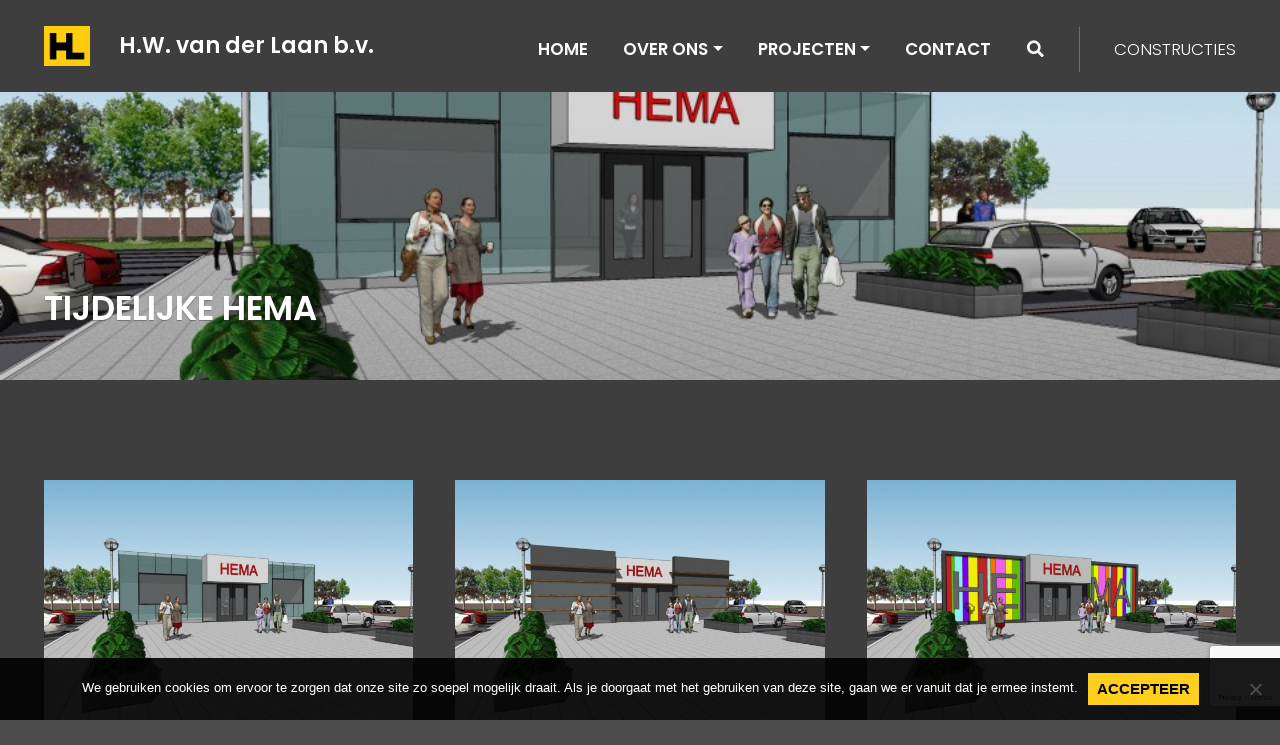

--- FILE ---
content_type: text/html; charset=UTF-8
request_url: https://hwvanderlaan.nl/project/tijdelijke-hema-te-breukelen/
body_size: 12431
content:

<!doctype html>
<html lang="nl-NL">
  <head>
  <meta charset="utf-8">
  <meta http-equiv="x-ua-compatible" content="ie=edge">
  <meta name="viewport" content="width=device-width, initial-scale=1">
  <meta name='robots' content='index, follow, max-image-preview:large, max-snippet:-1, max-video-preview:-1' />

	<!-- This site is optimized with the Yoast SEO plugin v26.6 - https://yoast.com/wordpress/plugins/seo/ -->
	<title>Tijdelijke HEMA - H.W. van der Laan b.v.</title>
	<link rel="canonical" href="https://hwvanderlaan.nl/project/tijdelijke-hema-te-breukelen/" />
	<meta property="og:locale" content="nl_NL" />
	<meta property="og:type" content="article" />
	<meta property="og:title" content="Tijdelijke HEMA - H.W. van der Laan b.v." />
	<meta property="og:url" content="https://hwvanderlaan.nl/project/tijdelijke-hema-te-breukelen/" />
	<meta property="og:site_name" content="H.W. van der Laan b.v." />
	<meta property="article:modified_time" content="2021-09-21T15:23:52+00:00" />
	<meta property="og:image" content="https://hwvanderlaan.nl/wp-content/uploads/2021/01/30_78702800_1260174628_big.jpg" />
	<meta property="og:image:width" content="961" />
	<meta property="og:image:height" content="656" />
	<meta property="og:image:type" content="image/jpeg" />
	<meta name="twitter:card" content="summary_large_image" />
	<script type="application/ld+json" class="yoast-schema-graph">{"@context":"https://schema.org","@graph":[{"@type":"WebPage","@id":"https://hwvanderlaan.nl/project/tijdelijke-hema-te-breukelen/","url":"https://hwvanderlaan.nl/project/tijdelijke-hema-te-breukelen/","name":"Tijdelijke HEMA - H.W. van der Laan b.v.","isPartOf":{"@id":"https://hwvanderlaan.nl/#website"},"primaryImageOfPage":{"@id":"https://hwvanderlaan.nl/project/tijdelijke-hema-te-breukelen/#primaryimage"},"image":{"@id":"https://hwvanderlaan.nl/project/tijdelijke-hema-te-breukelen/#primaryimage"},"thumbnailUrl":"https://hwvanderlaan.nl/wp-content/uploads/2021/01/30_78702800_1260174628_big.jpg","datePublished":"2009-12-07T08:12:46+00:00","dateModified":"2021-09-21T15:23:52+00:00","breadcrumb":{"@id":"https://hwvanderlaan.nl/project/tijdelijke-hema-te-breukelen/#breadcrumb"},"inLanguage":"nl-NL","potentialAction":[{"@type":"ReadAction","target":["https://hwvanderlaan.nl/project/tijdelijke-hema-te-breukelen/"]}]},{"@type":"ImageObject","inLanguage":"nl-NL","@id":"https://hwvanderlaan.nl/project/tijdelijke-hema-te-breukelen/#primaryimage","url":"https://hwvanderlaan.nl/wp-content/uploads/2021/01/30_78702800_1260174628_big.jpg","contentUrl":"https://hwvanderlaan.nl/wp-content/uploads/2021/01/30_78702800_1260174628_big.jpg","width":961,"height":656},{"@type":"BreadcrumbList","@id":"https://hwvanderlaan.nl/project/tijdelijke-hema-te-breukelen/#breadcrumb","itemListElement":[{"@type":"ListItem","position":1,"name":"Home","item":"https://hwvanderlaan.nl/"},{"@type":"ListItem","position":2,"name":"Tijdelijke HEMA"}]},{"@type":"WebSite","@id":"https://hwvanderlaan.nl/#website","url":"https://hwvanderlaan.nl/","name":"H.W. van der Laan b.v.","description":"Architekten- en ingenieursbureau","potentialAction":[{"@type":"SearchAction","target":{"@type":"EntryPoint","urlTemplate":"https://hwvanderlaan.nl/?s={search_term_string}"},"query-input":{"@type":"PropertyValueSpecification","valueRequired":true,"valueName":"search_term_string"}}],"inLanguage":"nl-NL"}]}</script>
	<!-- / Yoast SEO plugin. -->


<link rel="alternate" title="oEmbed (JSON)" type="application/json+oembed" href="https://hwvanderlaan.nl/wp-json/oembed/1.0/embed?url=https%3A%2F%2Fhwvanderlaan.nl%2Fproject%2Ftijdelijke-hema-te-breukelen%2F" />
<link rel="alternate" title="oEmbed (XML)" type="text/xml+oembed" href="https://hwvanderlaan.nl/wp-json/oembed/1.0/embed?url=https%3A%2F%2Fhwvanderlaan.nl%2Fproject%2Ftijdelijke-hema-te-breukelen%2F&#038;format=xml" />
<style id='wp-img-auto-sizes-contain-inline-css' type='text/css'>
img:is([sizes=auto i],[sizes^="auto," i]){contain-intrinsic-size:3000px 1500px}
/*# sourceURL=wp-img-auto-sizes-contain-inline-css */
</style>
<style id='wp-emoji-styles-inline-css' type='text/css'>

	img.wp-smiley, img.emoji {
		display: inline !important;
		border: none !important;
		box-shadow: none !important;
		height: 1em !important;
		width: 1em !important;
		margin: 0 0.07em !important;
		vertical-align: -0.1em !important;
		background: none !important;
		padding: 0 !important;
	}
/*# sourceURL=wp-emoji-styles-inline-css */
</style>
<style id='wp-block-library-inline-css' type='text/css'>
:root{--wp-block-synced-color:#7a00df;--wp-block-synced-color--rgb:122,0,223;--wp-bound-block-color:var(--wp-block-synced-color);--wp-editor-canvas-background:#ddd;--wp-admin-theme-color:#007cba;--wp-admin-theme-color--rgb:0,124,186;--wp-admin-theme-color-darker-10:#006ba1;--wp-admin-theme-color-darker-10--rgb:0,107,160.5;--wp-admin-theme-color-darker-20:#005a87;--wp-admin-theme-color-darker-20--rgb:0,90,135;--wp-admin-border-width-focus:2px}@media (min-resolution:192dpi){:root{--wp-admin-border-width-focus:1.5px}}.wp-element-button{cursor:pointer}:root .has-very-light-gray-background-color{background-color:#eee}:root .has-very-dark-gray-background-color{background-color:#313131}:root .has-very-light-gray-color{color:#eee}:root .has-very-dark-gray-color{color:#313131}:root .has-vivid-green-cyan-to-vivid-cyan-blue-gradient-background{background:linear-gradient(135deg,#00d084,#0693e3)}:root .has-purple-crush-gradient-background{background:linear-gradient(135deg,#34e2e4,#4721fb 50%,#ab1dfe)}:root .has-hazy-dawn-gradient-background{background:linear-gradient(135deg,#faaca8,#dad0ec)}:root .has-subdued-olive-gradient-background{background:linear-gradient(135deg,#fafae1,#67a671)}:root .has-atomic-cream-gradient-background{background:linear-gradient(135deg,#fdd79a,#004a59)}:root .has-nightshade-gradient-background{background:linear-gradient(135deg,#330968,#31cdcf)}:root .has-midnight-gradient-background{background:linear-gradient(135deg,#020381,#2874fc)}:root{--wp--preset--font-size--normal:16px;--wp--preset--font-size--huge:42px}.has-regular-font-size{font-size:1em}.has-larger-font-size{font-size:2.625em}.has-normal-font-size{font-size:var(--wp--preset--font-size--normal)}.has-huge-font-size{font-size:var(--wp--preset--font-size--huge)}.has-text-align-center{text-align:center}.has-text-align-left{text-align:left}.has-text-align-right{text-align:right}.has-fit-text{white-space:nowrap!important}#end-resizable-editor-section{display:none}.aligncenter{clear:both}.items-justified-left{justify-content:flex-start}.items-justified-center{justify-content:center}.items-justified-right{justify-content:flex-end}.items-justified-space-between{justify-content:space-between}.screen-reader-text{border:0;clip-path:inset(50%);height:1px;margin:-1px;overflow:hidden;padding:0;position:absolute;width:1px;word-wrap:normal!important}.screen-reader-text:focus{background-color:#ddd;clip-path:none;color:#444;display:block;font-size:1em;height:auto;left:5px;line-height:normal;padding:15px 23px 14px;text-decoration:none;top:5px;width:auto;z-index:100000}html :where(.has-border-color){border-style:solid}html :where([style*=border-top-color]){border-top-style:solid}html :where([style*=border-right-color]){border-right-style:solid}html :where([style*=border-bottom-color]){border-bottom-style:solid}html :where([style*=border-left-color]){border-left-style:solid}html :where([style*=border-width]){border-style:solid}html :where([style*=border-top-width]){border-top-style:solid}html :where([style*=border-right-width]){border-right-style:solid}html :where([style*=border-bottom-width]){border-bottom-style:solid}html :where([style*=border-left-width]){border-left-style:solid}html :where(img[class*=wp-image-]){height:auto;max-width:100%}:where(figure){margin:0 0 1em}html :where(.is-position-sticky){--wp-admin--admin-bar--position-offset:var(--wp-admin--admin-bar--height,0px)}@media screen and (max-width:600px){html :where(.is-position-sticky){--wp-admin--admin-bar--position-offset:0px}}

/*# sourceURL=wp-block-library-inline-css */
</style><style id='global-styles-inline-css' type='text/css'>
:root{--wp--preset--aspect-ratio--square: 1;--wp--preset--aspect-ratio--4-3: 4/3;--wp--preset--aspect-ratio--3-4: 3/4;--wp--preset--aspect-ratio--3-2: 3/2;--wp--preset--aspect-ratio--2-3: 2/3;--wp--preset--aspect-ratio--16-9: 16/9;--wp--preset--aspect-ratio--9-16: 9/16;--wp--preset--color--black: #000000;--wp--preset--color--cyan-bluish-gray: #abb8c3;--wp--preset--color--white: #ffffff;--wp--preset--color--pale-pink: #f78da7;--wp--preset--color--vivid-red: #cf2e2e;--wp--preset--color--luminous-vivid-orange: #ff6900;--wp--preset--color--luminous-vivid-amber: #fcb900;--wp--preset--color--light-green-cyan: #7bdcb5;--wp--preset--color--vivid-green-cyan: #00d084;--wp--preset--color--pale-cyan-blue: #8ed1fc;--wp--preset--color--vivid-cyan-blue: #0693e3;--wp--preset--color--vivid-purple: #9b51e0;--wp--preset--gradient--vivid-cyan-blue-to-vivid-purple: linear-gradient(135deg,rgb(6,147,227) 0%,rgb(155,81,224) 100%);--wp--preset--gradient--light-green-cyan-to-vivid-green-cyan: linear-gradient(135deg,rgb(122,220,180) 0%,rgb(0,208,130) 100%);--wp--preset--gradient--luminous-vivid-amber-to-luminous-vivid-orange: linear-gradient(135deg,rgb(252,185,0) 0%,rgb(255,105,0) 100%);--wp--preset--gradient--luminous-vivid-orange-to-vivid-red: linear-gradient(135deg,rgb(255,105,0) 0%,rgb(207,46,46) 100%);--wp--preset--gradient--very-light-gray-to-cyan-bluish-gray: linear-gradient(135deg,rgb(238,238,238) 0%,rgb(169,184,195) 100%);--wp--preset--gradient--cool-to-warm-spectrum: linear-gradient(135deg,rgb(74,234,220) 0%,rgb(151,120,209) 20%,rgb(207,42,186) 40%,rgb(238,44,130) 60%,rgb(251,105,98) 80%,rgb(254,248,76) 100%);--wp--preset--gradient--blush-light-purple: linear-gradient(135deg,rgb(255,206,236) 0%,rgb(152,150,240) 100%);--wp--preset--gradient--blush-bordeaux: linear-gradient(135deg,rgb(254,205,165) 0%,rgb(254,45,45) 50%,rgb(107,0,62) 100%);--wp--preset--gradient--luminous-dusk: linear-gradient(135deg,rgb(255,203,112) 0%,rgb(199,81,192) 50%,rgb(65,88,208) 100%);--wp--preset--gradient--pale-ocean: linear-gradient(135deg,rgb(255,245,203) 0%,rgb(182,227,212) 50%,rgb(51,167,181) 100%);--wp--preset--gradient--electric-grass: linear-gradient(135deg,rgb(202,248,128) 0%,rgb(113,206,126) 100%);--wp--preset--gradient--midnight: linear-gradient(135deg,rgb(2,3,129) 0%,rgb(40,116,252) 100%);--wp--preset--font-size--small: 13px;--wp--preset--font-size--medium: 20px;--wp--preset--font-size--large: 36px;--wp--preset--font-size--x-large: 42px;--wp--preset--spacing--20: 0.44rem;--wp--preset--spacing--30: 0.67rem;--wp--preset--spacing--40: 1rem;--wp--preset--spacing--50: 1.5rem;--wp--preset--spacing--60: 2.25rem;--wp--preset--spacing--70: 3.38rem;--wp--preset--spacing--80: 5.06rem;--wp--preset--shadow--natural: 6px 6px 9px rgba(0, 0, 0, 0.2);--wp--preset--shadow--deep: 12px 12px 50px rgba(0, 0, 0, 0.4);--wp--preset--shadow--sharp: 6px 6px 0px rgba(0, 0, 0, 0.2);--wp--preset--shadow--outlined: 6px 6px 0px -3px rgb(255, 255, 255), 6px 6px rgb(0, 0, 0);--wp--preset--shadow--crisp: 6px 6px 0px rgb(0, 0, 0);}:where(.is-layout-flex){gap: 0.5em;}:where(.is-layout-grid){gap: 0.5em;}body .is-layout-flex{display: flex;}.is-layout-flex{flex-wrap: wrap;align-items: center;}.is-layout-flex > :is(*, div){margin: 0;}body .is-layout-grid{display: grid;}.is-layout-grid > :is(*, div){margin: 0;}:where(.wp-block-columns.is-layout-flex){gap: 2em;}:where(.wp-block-columns.is-layout-grid){gap: 2em;}:where(.wp-block-post-template.is-layout-flex){gap: 1.25em;}:where(.wp-block-post-template.is-layout-grid){gap: 1.25em;}.has-black-color{color: var(--wp--preset--color--black) !important;}.has-cyan-bluish-gray-color{color: var(--wp--preset--color--cyan-bluish-gray) !important;}.has-white-color{color: var(--wp--preset--color--white) !important;}.has-pale-pink-color{color: var(--wp--preset--color--pale-pink) !important;}.has-vivid-red-color{color: var(--wp--preset--color--vivid-red) !important;}.has-luminous-vivid-orange-color{color: var(--wp--preset--color--luminous-vivid-orange) !important;}.has-luminous-vivid-amber-color{color: var(--wp--preset--color--luminous-vivid-amber) !important;}.has-light-green-cyan-color{color: var(--wp--preset--color--light-green-cyan) !important;}.has-vivid-green-cyan-color{color: var(--wp--preset--color--vivid-green-cyan) !important;}.has-pale-cyan-blue-color{color: var(--wp--preset--color--pale-cyan-blue) !important;}.has-vivid-cyan-blue-color{color: var(--wp--preset--color--vivid-cyan-blue) !important;}.has-vivid-purple-color{color: var(--wp--preset--color--vivid-purple) !important;}.has-black-background-color{background-color: var(--wp--preset--color--black) !important;}.has-cyan-bluish-gray-background-color{background-color: var(--wp--preset--color--cyan-bluish-gray) !important;}.has-white-background-color{background-color: var(--wp--preset--color--white) !important;}.has-pale-pink-background-color{background-color: var(--wp--preset--color--pale-pink) !important;}.has-vivid-red-background-color{background-color: var(--wp--preset--color--vivid-red) !important;}.has-luminous-vivid-orange-background-color{background-color: var(--wp--preset--color--luminous-vivid-orange) !important;}.has-luminous-vivid-amber-background-color{background-color: var(--wp--preset--color--luminous-vivid-amber) !important;}.has-light-green-cyan-background-color{background-color: var(--wp--preset--color--light-green-cyan) !important;}.has-vivid-green-cyan-background-color{background-color: var(--wp--preset--color--vivid-green-cyan) !important;}.has-pale-cyan-blue-background-color{background-color: var(--wp--preset--color--pale-cyan-blue) !important;}.has-vivid-cyan-blue-background-color{background-color: var(--wp--preset--color--vivid-cyan-blue) !important;}.has-vivid-purple-background-color{background-color: var(--wp--preset--color--vivid-purple) !important;}.has-black-border-color{border-color: var(--wp--preset--color--black) !important;}.has-cyan-bluish-gray-border-color{border-color: var(--wp--preset--color--cyan-bluish-gray) !important;}.has-white-border-color{border-color: var(--wp--preset--color--white) !important;}.has-pale-pink-border-color{border-color: var(--wp--preset--color--pale-pink) !important;}.has-vivid-red-border-color{border-color: var(--wp--preset--color--vivid-red) !important;}.has-luminous-vivid-orange-border-color{border-color: var(--wp--preset--color--luminous-vivid-orange) !important;}.has-luminous-vivid-amber-border-color{border-color: var(--wp--preset--color--luminous-vivid-amber) !important;}.has-light-green-cyan-border-color{border-color: var(--wp--preset--color--light-green-cyan) !important;}.has-vivid-green-cyan-border-color{border-color: var(--wp--preset--color--vivid-green-cyan) !important;}.has-pale-cyan-blue-border-color{border-color: var(--wp--preset--color--pale-cyan-blue) !important;}.has-vivid-cyan-blue-border-color{border-color: var(--wp--preset--color--vivid-cyan-blue) !important;}.has-vivid-purple-border-color{border-color: var(--wp--preset--color--vivid-purple) !important;}.has-vivid-cyan-blue-to-vivid-purple-gradient-background{background: var(--wp--preset--gradient--vivid-cyan-blue-to-vivid-purple) !important;}.has-light-green-cyan-to-vivid-green-cyan-gradient-background{background: var(--wp--preset--gradient--light-green-cyan-to-vivid-green-cyan) !important;}.has-luminous-vivid-amber-to-luminous-vivid-orange-gradient-background{background: var(--wp--preset--gradient--luminous-vivid-amber-to-luminous-vivid-orange) !important;}.has-luminous-vivid-orange-to-vivid-red-gradient-background{background: var(--wp--preset--gradient--luminous-vivid-orange-to-vivid-red) !important;}.has-very-light-gray-to-cyan-bluish-gray-gradient-background{background: var(--wp--preset--gradient--very-light-gray-to-cyan-bluish-gray) !important;}.has-cool-to-warm-spectrum-gradient-background{background: var(--wp--preset--gradient--cool-to-warm-spectrum) !important;}.has-blush-light-purple-gradient-background{background: var(--wp--preset--gradient--blush-light-purple) !important;}.has-blush-bordeaux-gradient-background{background: var(--wp--preset--gradient--blush-bordeaux) !important;}.has-luminous-dusk-gradient-background{background: var(--wp--preset--gradient--luminous-dusk) !important;}.has-pale-ocean-gradient-background{background: var(--wp--preset--gradient--pale-ocean) !important;}.has-electric-grass-gradient-background{background: var(--wp--preset--gradient--electric-grass) !important;}.has-midnight-gradient-background{background: var(--wp--preset--gradient--midnight) !important;}.has-small-font-size{font-size: var(--wp--preset--font-size--small) !important;}.has-medium-font-size{font-size: var(--wp--preset--font-size--medium) !important;}.has-large-font-size{font-size: var(--wp--preset--font-size--large) !important;}.has-x-large-font-size{font-size: var(--wp--preset--font-size--x-large) !important;}
/*# sourceURL=global-styles-inline-css */
</style>

<style id='classic-theme-styles-inline-css' type='text/css'>
/*! This file is auto-generated */
.wp-block-button__link{color:#fff;background-color:#32373c;border-radius:9999px;box-shadow:none;text-decoration:none;padding:calc(.667em + 2px) calc(1.333em + 2px);font-size:1.125em}.wp-block-file__button{background:#32373c;color:#fff;text-decoration:none}
/*# sourceURL=/wp-includes/css/classic-themes.min.css */
</style>
<link rel='stylesheet' id='contact-form-7-css' href='https://hwvanderlaan.nl/wp-content/plugins/contact-form-7/includes/css/styles.css?ver=6.1.4' type='text/css' media='all' />
<link rel='stylesheet' id='cookie-notice-front-css' href='https://hwvanderlaan.nl/wp-content/plugins/cookie-notice/css/front.min.css?ver=2.5.11' type='text/css' media='all' />
<link rel='stylesheet' id='search-filter-plugin-styles-css' href='https://hwvanderlaan.nl/wp-content/plugins/search-filter-pro/public/assets/css/search-filter.min.css?ver=2.5.21' type='text/css' media='all' />
<link rel='stylesheet' id='loftloader-lite-animation-css' href='https://hwvanderlaan.nl/wp-content/plugins/loftloader/assets/css/loftloader.min.css?ver=2025121501' type='text/css' media='all' />
<link rel='stylesheet' id='sage/css-css' href='https://hwvanderlaan.nl/wp-content/themes/hwvanderlaan/dist/styles/main-hwvanderlaan.css' type='text/css' media='all' />
<script type="text/javascript" id="cookie-notice-front-js-before">
/* <![CDATA[ */
var cnArgs = {"ajaxUrl":"https:\/\/hwvanderlaan.nl\/wp-admin\/admin-ajax.php","nonce":"0766e701b9","hideEffect":"none","position":"bottom","onScroll":false,"onScrollOffset":100,"onClick":false,"cookieName":"cookie_notice_accepted","cookieTime":2592000,"cookieTimeRejected":2592000,"globalCookie":false,"redirection":false,"cache":false,"revokeCookies":false,"revokeCookiesOpt":"automatic"};

//# sourceURL=cookie-notice-front-js-before
/* ]]> */
</script>
<script type="text/javascript" src="https://hwvanderlaan.nl/wp-content/plugins/cookie-notice/js/front.min.js?ver=2.5.11" id="cookie-notice-front-js"></script>
<script type="text/javascript" src="https://hwvanderlaan.nl/wp-includes/js/jquery/jquery.min.js?ver=3.7.1" id="jquery-core-js"></script>
<script type="text/javascript" src="https://hwvanderlaan.nl/wp-includes/js/jquery/jquery-migrate.min.js?ver=3.4.1" id="jquery-migrate-js"></script>
<script type="text/javascript" id="search-filter-plugin-build-js-extra">
/* <![CDATA[ */
var SF_LDATA = {"ajax_url":"https://hwvanderlaan.nl/wp-admin/admin-ajax.php","home_url":"https://hwvanderlaan.nl/","extensions":[]};
//# sourceURL=search-filter-plugin-build-js-extra
/* ]]> */
</script>
<script type="text/javascript" src="https://hwvanderlaan.nl/wp-content/plugins/search-filter-pro/public/assets/js/search-filter-build.min.js?ver=2.5.21" id="search-filter-plugin-build-js"></script>
<script type="text/javascript" src="https://hwvanderlaan.nl/wp-content/plugins/search-filter-pro/public/assets/js/chosen.jquery.min.js?ver=2.5.21" id="search-filter-plugin-chosen-js"></script>
<link rel="https://api.w.org/" href="https://hwvanderlaan.nl/wp-json/" /><link rel="EditURI" type="application/rsd+xml" title="RSD" href="https://hwvanderlaan.nl/xmlrpc.php?rsd" />
<meta name="generator" content="WordPress 6.9" />
<link rel='shortlink' href='https://hwvanderlaan.nl/?p=1534' />
<style id="loftloader-lite-custom-bg-color">#loftloader-wrapper .loader-section {
	background: #4b4b4b;
}
</style><style id="loftloader-lite-custom-bg-opacity">#loftloader-wrapper .loader-section {
	opacity: 0.95;
}
</style><style id="loftloader-lite-custom-loader">#loftloader-wrapper.pl-wave #loader {
	color: #ffcf1d;
}
</style>
	<link rel="preconnect" href="https://fonts.googleapis.com">
	<link rel="preconnect" href="https://fonts.gstatic.com" crossorigin>
	<link href="https://fonts.googleapis.com/css2?family=Poppins:wght@300;400;600&display=swap" rel="stylesheet">

	
		<!-- Google tag (gtag.js) -->
		<script async src="https://www.googletagmanager.com/gtag/js?id=G-ZL8YVY1ZWB"></script>
		<script>
		window.dataLayer = window.dataLayer || [];
		function gtag(){dataLayer.push(arguments);}
		gtag('js', new Date());

		gtag('config', 'G-ZL8YVY1ZWB');
		</script>

		<link rel="apple-touch-icon" sizes="180x180" href="/favicon/hwvanderlaan/apple-touch-icon.png">
		<link rel="icon" type="image/png" sizes="32x32" href="/favicon/hwvanderlaan/favicon-32x32.png">
		<link rel="icon" type="image/png" sizes="16x16" href="/favicon/hwvanderlaan/favicon-16x16.png">
		<link rel="manifest" href="/favicon/hwvanderlaan/site.webmanifest">
		<link rel="mask-icon" href="/favicon/hwvanderlaan/safari-pinned-tab.svg" color="#ffd01e">
		<link rel="shortcut icon" href="/favicon/hwvanderlaan/favicon.ico">
		<meta name="msapplication-TileColor" content="#ffd01e">
		<meta name="msapplication-config" content="/favicon/hwvanderlaan/browserconfig.xml">
		<meta name="theme-color" content="#4b4b4b" media="(prefers-color-scheme: light)">
		<meta name="theme-color"  content="#4b4b4b" media="(prefers-color-scheme: dark)">

		<script src="https://ig.instant-tokens.com/users/5d7bc198-bf5b-41e4-99cf-b288e6aefbaa/instagram/4265687303548323/token.js?userSecret=ge4yp58fqae4qsope8qkky" type="text/javascript"></script>

	
</head>
  <body class="wp-singular project-template-default single single-project postid-1534 wp-theme-hwvanderlaan cookies-not-set tijdelijke-hema-te-breukelen hwvanderlaan loftloader-lite-enabled"><div id="loftloader-wrapper" class="pl-wave" data-show-close-time="15000" data-max-load-time="0"><div class="loader-section section-fade"></div><div class="loader-inner"><div id="loader"><span></span></div></div><div class="loader-close-button" style="display: none;"><span class="screen-reader-text">Close</span></div></div>
    <div id="wrapper">
    <!--[if IE]>
      <div class="alert alert-warning">
        You are using an <strong>outdated</strong> browser. Please <a href="http://browsehappy.com/">upgrade your browser</a> to improve your experience.      </div>
    <![endif]-->
    <header class="banner">
  <div class="container">
    <div class="row align-items-center">
      <div class="col">
        
<a class="brand brand-light" href="https://hwvanderlaan.nl/">
  <div class="row align-items-center">
    <div class="col col-auto brand-image">
      <img src="https://hwvanderlaan.nl/wp-content/themes/hwvanderlaan/dist/images/logo-hwvanderlaan.png" alt="H.W. van der Laan b.v." />
    </div>
    <div class="col">
      <div class="row">

        <div class="col col-12 col-md brand-title">
          H.W. van der Laan b.v.        </div>

        
      </div>
    </div>
  </div>
</a>
      </div>
      <div class="col-auto d-xl-none">
        <div class="menu-toggle">
          <div class="row align-items-center">
            <div class="col">
              <div class="hamburger-container">
                <div class="hamburger" id="hamburger-6">
                  <span class="line"></span>
                  <span class="line"></span>
                  <span class="line"></span>
                </div>
              </div>
            </div>
          </div>
        </div>
      </div>
      <div class="col-12 col-xl-auto nav-wrapper">
        <div class="nav-wrapper-wrap">
          <div class="nav-wrapper-header d-xl-none">
            <div class="nav-wrapper-container">
              <div class="row align-items-center">
                <div class="col">
                  
<a class="brand " href="https://hwvanderlaan.nl/">
  <div class="row align-items-center">
    <div class="col col-auto brand-image">
      <img src="https://hwvanderlaan.nl/wp-content/themes/hwvanderlaan/dist/images/logo-hwvanderlaan.png" alt="H.W. van der Laan b.v." />
    </div>
    <div class="col">
      <div class="row">

        <div class="col col-12 col-md brand-title">
          H.W. van der Laan b.v.        </div>

        
      </div>
    </div>
  </div>
</a>
                </div>
                <div class="col-auto d-xl-none">
                  <div class="menu-toggle">
                    <div class="row align-items-center">
                      <div class="col">
                        <div class="hamburger-container">
                          <div class="hamburger is-active" id="hamburger-6">
                            <span class="line"></span>
                            <span class="line"></span>
                            <span class="line"></span>
                          </div>
                        </div>
                      </div>
                    </div>
                  </div>
                </div>
              </div>
            </div>
          </div>
          <div class="nav-wrapper-content">
            <div class="nav-wrapper-container">
              <div class="row alt-row">
                <div class="col-12 col-xl alt-col">
                  <nav class="nav-primary">
                    <div class="menu-menu-1-container"><ul id="menu-menu-1" class="navigation"><li id="menu-item-1688" class="menu-item menu-item-type-post_type menu-item-object-page menu-item-home nav-item nav-item-1688"><a title="Home" href="https://hwvanderlaan.nl/" class="nav-link">Home</a></li><li id="menu-item-79" class="menu-item menu-item-type-post_type menu-item-object-page menu-item-has-children nav-item nav-item-79  dropdown"><a title="Over ons" href="#" class="dropdown-toggle nav-link" data-toggle="dropdown" role="button" aria-haspopup="true">Over ons</a>
<div role="menu" class=" dropdown-menu ">
<a title="Overzicht" href="https://hwvanderlaan.nl/over-ons/" class="menu-item menu-item-type-post_type menu-item-object-page dropdown-item btn" id="menu-item-1739">Overzicht</a><a title="Bureau" href="/over-ons/#bureau" class="menu-item menu-item-type-custom menu-item-object-custom dropdown-item btn" id="menu-item-1740">Bureau</a><a title="Visie" href="/over-ons/#visie" class="menu-item menu-item-type-custom menu-item-object-custom dropdown-item btn" id="menu-item-1617">Visie</a><a title="Werkwijze" href="/over-ons/#werkwijze" class="menu-item menu-item-type-custom menu-item-object-custom dropdown-item btn" id="menu-item-1620">Werkwijze</a><a title="Vacatures" href="/over-ons/#vacatures" class="menu-item menu-item-type-custom menu-item-object-custom dropdown-item btn" id="menu-item-1619">Vacatures</a></div>
</li><li id="menu-item-80" class="menu-item menu-item-type-post_type menu-item-object-page menu-item-has-children nav-item nav-item-80  dropdown"><a title="Projecten" href="#" class="dropdown-toggle nav-link" data-toggle="dropdown" role="button" aria-haspopup="true">Projecten</a>
<div role="menu" class=" dropdown-menu ">
<a title="Alle projecten" href="https://hwvanderlaan.nl/projecten/" class="menu-item menu-item-type-post_type menu-item-object-page dropdown-item btn" id="menu-item-1994">Alle projecten</a><a title="Woningbouw" href="/projecten/?_sft_projectsector=woningbouw" class="menu-item menu-item-type-custom menu-item-object-custom dropdown-item btn" id="menu-item-1991">Woningbouw</a><a title="Utiliteitsbouw" href="/projecten/?_sft_projectsector=utiliteitsbouw" class="menu-item menu-item-type-custom menu-item-object-custom dropdown-item btn" id="menu-item-1992">Utiliteitsbouw</a><a title="Civiele techniek" href="/projecten/?_sft_projectsector=civiele-techniek" class="menu-item menu-item-type-custom menu-item-object-custom dropdown-item btn" id="menu-item-1993">Civiele techniek</a></div>
</li><li id="menu-item-77" class="menu-item menu-item-type-post_type menu-item-object-page nav-item nav-item-77"><a title="Contact" href="https://hwvanderlaan.nl/contact/" class="nav-link">Contact</a></li></ul></div>                  </nav>
                </div>
                <div class="col-12 col-xl-auto alt-col">
                  <nav class="nav-search">
                    <ul class="navigation">
                      <li>
                        <a title="Zoeken" href="#" class="dropdown-toggle nav-link" data-toggle="dropdown" role="button" aria-haspopup="true"><i class="fas fa-search"></i></a>
                        <div role="menu" class=" dropdown-menu dropdown-menu-right">
                          <form role="search" method="get" class="search-form" action="https://hwvanderlaan.nl/">
				<label>
					<span class="screen-reader-text">Zoeken naar:</span>
					<input type="search" class="search-field" placeholder="Zoeken &hellip;" value="" name="s" />
				</label>
				<input type="submit" class="search-submit" value="Zoeken" />
			</form> 
                        </div>
                      </li>
                    </ul>
                  </nav>
                  
                </div>
                <div class="col-12 col-xl-auto alt-col">
                  <nav class="nav-secondary">
                    <div class="menu-menu-2-container"><ul id="menu-menu-2" class="navigation"><li id="menu-item-127" class="menu-item menu-item-type-custom menu-item-object-custom menu-item-127"><a target="_blank" href="https://herocon.nl">Constructies</a></li>
</ul></div>                  </nav>
                </div>
              </div>
            </div>
          </div>
        </div>
        
      </div>
    </div>
  </div>
</header>
    <div class="wrap container" role="document">
      <div class="content row">
        <main class="main">
          



<section class="section section-header" style="padding: 0;">
	<div class="section-header-banner"></div>
	<div class="section-content">
		<div>
			<div class="row slider-header alt-row" style="margin: 0;">
	    	<div class="col-12 alt-col slick-item" style="padding: 0;">
					<div class="item item-project" style="margin: 0;">
						<div class="image-container" style="background-image: url(https://hwvanderlaan.nl/wp-content/uploads/2021/01/30_78702800_1260174628_big.jpg);"></div>
						<div class="item-project-content" style="padding-right: 0;padding-left: 0;">
							<div class="container">
							<div style="">
																	<h1 class="item-project-title">Tijdelijke HEMA</h1>
									<h4 class="item-project-type"></h4>
															</div>
							</div>
						</div>
					</div>			
				</div>
			</div>
		</div>
	</div>
</section>

<section class="section">
	<div class="section-content">
		<div class="container">
				
			
			<div class="row alt-row grid-galerij d-none">
														<div class="col-12 grid-galerij-item alt-col no-padding alt-col">
						<div class="image-container margin" style="background-image: url(https://hwvanderlaan.nl/wp-content/uploads/2021/01/30_78702800_1260174628_big.jpg);"></div>
											</div>
														<div class="col-12 grid-galerij-item alt-col no-padding alt-col">
						<div class="image-container margin" style="background-image: url(https://hwvanderlaan.nl/wp-content/uploads/2021/01/30_41327000_1260174603_big.jpg);"></div>
											</div>
														<div class="col-12 grid-galerij-item alt-col no-padding alt-col">
						<div class="image-container margin" style="background-image: url(https://hwvanderlaan.nl/wp-content/uploads/2021/01/30_80222600_1260173807_big.jpg);"></div>
											</div>
							
			</div>




<div class="my-gallery row alt-row" itemscope itemtype="http://schema.org/ImageGallery">
		    <figure class="col-12 col-md-6 col-xl-4 alt-col" itemprop="associatedMedia" itemscope itemtype="http://schema.org/ImageObject">
	        <a class="my-gallery-item" href="https://hwvanderlaan.nl/wp-content/uploads/2021/01/30_78702800_1260174628_big.jpg" itemprop="contentUrl" data-size="2883x1968">
	            <img src="https://hwvanderlaan.nl/wp-content/uploads/2021/01/30_78702800_1260174628_big-720x491.jpg" itemprop="thumbnail" alt="" />
	        </a>
	        	    </figure>
		    <figure class="col-12 col-md-6 col-xl-4 alt-col" itemprop="associatedMedia" itemscope itemtype="http://schema.org/ImageObject">
	        <a class="my-gallery-item" href="https://hwvanderlaan.nl/wp-content/uploads/2021/01/30_41327000_1260174603_big.jpg" itemprop="contentUrl" data-size="2883x1968">
	            <img src="https://hwvanderlaan.nl/wp-content/uploads/2021/01/30_41327000_1260174603_big-720x491.jpg" itemprop="thumbnail" alt="" />
	        </a>
	        	    </figure>
		    <figure class="col-12 col-md-6 col-xl-4 alt-col" itemprop="associatedMedia" itemscope itemtype="http://schema.org/ImageObject">
	        <a class="my-gallery-item" href="https://hwvanderlaan.nl/wp-content/uploads/2021/01/30_80222600_1260173807_big.jpg" itemprop="contentUrl" data-size="2883x1968">
	            <img src="https://hwvanderlaan.nl/wp-content/uploads/2021/01/30_80222600_1260173807_big-720x491.jpg" itemprop="thumbnail" alt="" />
	        </a>
	        	    </figure>
	</div>



<!-- Root element of PhotoSwipe. Must have class pswp. -->
<div class="pswp" tabindex="-1" role="dialog" aria-hidden="true">

    <!-- Background of PhotoSwipe. 
         It's a separate element as animating opacity is faster than rgba(). -->
    <div class="pswp__bg"></div>

    <!-- Slides wrapper with overflow:hidden. -->
    <div class="pswp__scroll-wrap">

        <!-- Container that holds slides. 
            PhotoSwipe keeps only 3 of them in the DOM to save memory.
            Don't modify these 3 pswp__item elements, data is added later on. -->
        <div class="pswp__container">
            <div class="pswp__item"></div>
            <div class="pswp__item"></div>
            <div class="pswp__item"></div>
        </div>

        <!-- Default (PhotoSwipeUI_Default) interface on top of sliding area. Can be changed. -->
        <div class="pswp__ui pswp__ui--hidden">

            <div class="pswp__top-bar">

                <!--  Controls are self-explanatory. Order can be changed. -->

                <div class="pswp__counter"></div>

                <button class="pswp__button pswp__button--close" title="Close (Esc)"></button>

                <button class="pswp__button pswp__button--share" title="Share"></button>

                <button class="pswp__button pswp__button--fs" title="Toggle fullscreen"></button>

                <button class="pswp__button pswp__button--zoom" title="Zoom in/out"></button>

                <!-- Preloader demo https://codepen.io/dimsemenov/pen/yyBWoR -->
                <!-- element will get class pswp__preloader--active when preloader is running -->
                <div class="pswp__preloader">
                    <div class="pswp__preloader__icn">
                      <div class="pswp__preloader__cut">
                        <div class="pswp__preloader__donut"></div>
                      </div>
                    </div>
                </div>
            </div>

            <div class="pswp__share-modal pswp__share-modal--hidden pswp__single-tap">
                <div class="pswp__share-tooltip"></div> 
            </div>

            <button class="pswp__button pswp__button--arrow--left" title="Previous (arrow left)">
            </button>

            <button class="pswp__button pswp__button--arrow--right" title="Next (arrow right)">
            </button>

            <div class="pswp__caption">
                <div class="pswp__caption__center"></div>
            </div>

        </div>

    </div>

</div>






			


			
		</div>
	</div>
	<div class="section-content">
		<div class="container text-center">
			<p><a href="#" class="btn btn-primary" data-toggle="modal" data-target="#project-info">Project details</a></p>
		</div>
	</div>
</section>
<section class="section">
		<div class="section-content">
		<div class="container text-center">
			<p><a href="https://hwvanderlaan.nl/projecten/" class="btn btn-primary">Terug naar overzicht</a></p>
		</div>
	</div>
			<div class="section-content">
		<div class="container text-center">
			<h2>Bekijk meer projecten</h2>
		</div>
	</div>
	<div class="section-content">
		<div class="container">

			
						  <div class="row alt-row">
			  			    <div class="col-12 col-md-6 col-xl-4 alt-col ">
			      
	<article class="class="post-1477 project type-project status-publish has-post-thumbnail hentry projecttype-kantoren projectsector-utiliteitsbouw"">
		<a href="https://hwvanderlaan.nl/project/nieuwbouw-kantoor-abn-amro-te-mijdrecht/" class="item item-project item-project-link">
			<div class="image-container" style="background-image: url(https://hwvanderlaan.nl/wp-content/uploads/2021/01/30_69203600_1254492915_big-720x480.jpg);"></div>
			<div class="item-project-content">
				<h3 class="item-project-title">Nieuwbouw kantoor ABN-AMRO&nbsp;<i class="fas fa-angle-right"></i></h3>
									<h4 class="item-project-type">Mijdrecht</h4>
							</div>
		</a>
	</article>

			    </div>
			  			    <div class="col-12 col-md-6 col-xl-4 alt-col ">
			      
	<article class="class="post-1429 project type-project status-publish has-post-thumbnail hentry projecttype-scholen projectsector-utiliteitsbouw"">
		<a href="https://hwvanderlaan.nl/project/school-voor-vmbo-havo-te-vinkeveen/" class="item item-project item-project-link">
			<div class="image-container" style="background-image: url(https://hwvanderlaan.nl/wp-content/uploads/2021/01/30_49881100_1248096566_big-720x514.jpg);"></div>
			<div class="item-project-content">
				<h3 class="item-project-title">School voor VMBO/HAVO&nbsp;<i class="fas fa-angle-right"></i></h3>
									<h4 class="item-project-type">Vinkeveen</h4>
							</div>
		</a>
	</article>

			    </div>
			  			    <div class="col-12 col-md-6 col-xl-4 alt-col d-md-none d-xl-block">
			      
	<article class="class="post-1552 project type-project status-publish has-post-thumbnail hentry projecttype-kantoren projectsector-utiliteitsbouw"">
		<a href="https://hwvanderlaan.nl/project/herontwikkeling-ter-aase-zuwe-3-vinkeveen/" class="item item-project item-project-link">
			<div class="image-container" style="background-image: url(https://hwvanderlaan.nl/wp-content/uploads/2021/01/30_07779400_1349363132_big-720x442.jpg);"></div>
			<div class="item-project-content">
				<h3 class="item-project-title">Herontwikkeling Ter Aase Zuwe&nbsp;<i class="fas fa-angle-right"></i></h3>
									<h4 class="item-project-type">Vinkeveen</h4>
							</div>
		</a>
	</article>

			    </div>
			  			  </div>
						
		</div>
	</div>
</section>
<div id="project-info" class="modal fade" tabindex="-1" role="dialog">
	<div class="modal-dialog modal-dialog-centered">
    <div class="modal-content">
      <div class="modal-body">
      	<div class="row alt-row align-items-center">
      		<div class="col alt-col">
      			<h4>Project details</h4>
      		</div>
      		<div class="col-auto alt-col">
      			<p><button class="btn btn-light btn-square" data-dismiss="modal" aria-label="Close"><i class="fas fa-times"></i></button></p>
      		</div>
      	</div>

      	<h3>Tijdelijke HEMA</h3>
      	      	      	<div class="item item-specificaties">
	      	<div class="row alt-row">
	      																	<div class="col-12 col-sm-6 alt-col"><h4>opdrachtgever</h4><p>Reurings onroerend goed bv</p></div>												</div>
		</div>
      </div>

    </div>
  </div>
</div>        </main><!-- /.main -->
              </div><!-- /.content -->
    </div><!-- /.wrap -->
    <footer class="content-info">
<section class="section">
	<div class="section-content">
		<div class="container">
			<div class="row alt-row align-items-center justify-content-between">
				<div class="col-12 col-md alt-col">
				  
<a class="brand " href="https://hwvanderlaan.nl/">
  <div class="row align-items-center">
    <div class="col col-auto brand-image">
      <img src="https://hwvanderlaan.nl/wp-content/themes/hwvanderlaan/dist/images/logo-hwvanderlaan.png" alt="H.W. van der Laan b.v." />
    </div>
    <div class="col">
      <div class="row">

        <div class="col col-12 col-md brand-title">
          H.W. van der Laan b.v.        </div>

                <div class="col col-12 col-md-auto brand-description">
          Architekten- en ingenieursbureau        </div>
        
      </div>
    </div>
  </div>
</a>
				</div>
			</div>
		</div>
	</div>

	<div class="section-content" style="width: 100%;overflow: hidden;">
		<div class="container">
			<div class="instafeed-wrap">
				<div id="instafeed-target" class="slider slider-instafeed"></div>
			</div>
		</div>
	</div>

	<div class="section-content">
		<div class="container">
			<div class="row alt-row">
				<div class="col-12 col-lg-3 alt-col">
					<div class="row">
						<div class="col-12 col-sm">
							<nav class="nav-footer">
								<div class="menu-menu-3-container"><ul id="menu-menu-3" class="navigation"><li id="menu-item-1689" class="menu-item menu-item-type-post_type menu-item-object-page menu-item-home menu-item-1689"><a href="https://hwvanderlaan.nl/">Home</a></li>
<li id="menu-item-130" class="menu-item menu-item-type-post_type menu-item-object-page menu-item-130"><a href="https://hwvanderlaan.nl/over-ons/">Over ons</a></li>
<li id="menu-item-129" class="menu-item menu-item-type-post_type menu-item-object-page menu-item-129"><a href="https://hwvanderlaan.nl/projecten/">Projecten</a></li>
<li id="menu-item-128" class="menu-item menu-item-type-post_type menu-item-object-page menu-item-128"><a href="https://hwvanderlaan.nl/contact/">Contact</a></li>
</ul></div>					        </nav>
						</div>
					</div>
				</div>
				<div class="col-12 col-lg-9">
					<div class="row">
					
						<div class="col-12 col-md-4 alt-col footer-col">
							<h4>Adres</h4>
<p>Veenweg 149<br />
3641 SJ Mijdrecht</p>
						</div>

						<div class="col-12 col-md-4 alt-col footer-col">
							<h4>Contact</h4>
<p>0297 239 259<br />
info@hwvanderlaan.nl</p>
						</div>

													<div class="col-12 col-md-4 alt-col footer-col">
								<h4>Social</h4>
																	<div class="item item-btnlist">
										<ul>
																					<li>
												<a class="btn btn-light btn-square" href="https://instagram.com/Hwvanderlaan.architekt" target="_blank"><i class="fab fa-instagram"></i></a>
											</li>
																					<li>
												<a class="btn btn-light btn-square" href="https://nl.linkedin.com/company/arch.-en-ing.-bureau-h.w.-van-der-laan-bv" target="_blank"><i class="fab fa-linkedin-in"></i></a>
											</li>
																					<li>
												<a class="btn btn-light btn-square" href="https://www.facebook.com/hwvdlaan.architektenbureau/" target="_blank"><i class="fab fa-facebook-f"></i></a>
											</li>
																					<li>
												<a class="btn btn-light btn-square" href="https://twitter.com/hwvanderlaanbv" target="_blank"><i class="fab fa-twitter"></i></a>
											</li>
																				</ul>
									</div>
															</div>
						
																					
								<div class="col-auto alt-col">
									<div class="image-container margin type-full" style="background-image: url(https://hwvanderlaan.nl/wp-content/uploads/2021/03/BNA-logo.png);width: 100px;">
										<span class="image-holder">
											<img src="https://hwvanderlaan.nl/wp-content/uploads/2021/03/BNA-logo.png">
										</span>
									</div>
								</div>
													
					</div>
				</div>
			</div>
		</div>
	</div>
</section>
<section class="section">
	<div class="section-content">
		<div class="container">
			<div class="row alt-row">
				<div class="col-12 col-md alt-col">
					<nav class="nav-utility">
						<div class="menu-menu-4-container"><ul id="menu-menu-4" class="navigation"><li id="menu-item-1632" class="menu-item menu-item-type-post_type menu-item-object-page menu-item-1632"><a href="https://hwvanderlaan.nl/algemene-voorwaarden/">Algemene voorwaarden</a></li>
<li id="menu-item-1628" class="menu-item menu-item-type-post_type menu-item-object-page menu-item-privacy-policy menu-item-1628"><a rel="privacy-policy" href="https://hwvanderlaan.nl/privacybeleid/">Privacybeleid</a></li>
</ul></div>					</nav>
    			</div>
				<div class="col-12 col-md-auto alt-col">
					<nav class="nav-utility">
						<ul class="navigation">
							<li><a href="https://netsquare.nl/">Website: Netsquare</a></li>
						</ul>
					</nav>
				</div>
			</div>
		</div>
	</div>
</section>
</footer><script type="speculationrules">
{"prefetch":[{"source":"document","where":{"and":[{"href_matches":"/*"},{"not":{"href_matches":["/wp-*.php","/wp-admin/*","/wp-content/uploads/*","/wp-content/*","/wp-content/plugins/*","/wp-content/themes/hwvanderlaan/*","/*\\?(.+)"]}},{"not":{"selector_matches":"a[rel~=\"nofollow\"]"}},{"not":{"selector_matches":".no-prefetch, .no-prefetch a"}}]},"eagerness":"conservative"}]}
</script>
<script type="text/javascript" src="https://hwvanderlaan.nl/wp-includes/js/dist/hooks.min.js?ver=dd5603f07f9220ed27f1" id="wp-hooks-js"></script>
<script type="text/javascript" src="https://hwvanderlaan.nl/wp-includes/js/dist/i18n.min.js?ver=c26c3dc7bed366793375" id="wp-i18n-js"></script>
<script type="text/javascript" id="wp-i18n-js-after">
/* <![CDATA[ */
wp.i18n.setLocaleData( { 'text direction\u0004ltr': [ 'ltr' ] } );
//# sourceURL=wp-i18n-js-after
/* ]]> */
</script>
<script type="text/javascript" src="https://hwvanderlaan.nl/wp-content/plugins/contact-form-7/includes/swv/js/index.js?ver=6.1.4" id="swv-js"></script>
<script type="text/javascript" id="contact-form-7-js-translations">
/* <![CDATA[ */
( function( domain, translations ) {
	var localeData = translations.locale_data[ domain ] || translations.locale_data.messages;
	localeData[""].domain = domain;
	wp.i18n.setLocaleData( localeData, domain );
} )( "contact-form-7", {"translation-revision-date":"2025-11-30 09:13:36+0000","generator":"GlotPress\/4.0.3","domain":"messages","locale_data":{"messages":{"":{"domain":"messages","plural-forms":"nplurals=2; plural=n != 1;","lang":"nl"},"This contact form is placed in the wrong place.":["Dit contactformulier staat op de verkeerde plek."],"Error:":["Fout:"]}},"comment":{"reference":"includes\/js\/index.js"}} );
//# sourceURL=contact-form-7-js-translations
/* ]]> */
</script>
<script type="text/javascript" id="contact-form-7-js-before">
/* <![CDATA[ */
var wpcf7 = {
    "api": {
        "root": "https:\/\/hwvanderlaan.nl\/wp-json\/",
        "namespace": "contact-form-7\/v1"
    }
};
//# sourceURL=contact-form-7-js-before
/* ]]> */
</script>
<script type="text/javascript" src="https://hwvanderlaan.nl/wp-content/plugins/contact-form-7/includes/js/index.js?ver=6.1.4" id="contact-form-7-js"></script>
<script type="text/javascript" src="https://hwvanderlaan.nl/wp-includes/js/jquery/ui/core.min.js?ver=1.13.3" id="jquery-ui-core-js"></script>
<script type="text/javascript" src="https://hwvanderlaan.nl/wp-includes/js/jquery/ui/datepicker.min.js?ver=1.13.3" id="jquery-ui-datepicker-js"></script>
<script type="text/javascript" id="jquery-ui-datepicker-js-after">
/* <![CDATA[ */
jQuery(function(jQuery){jQuery.datepicker.setDefaults({"closeText":"Sluiten","currentText":"Vandaag","monthNames":["januari","februari","maart","april","mei","juni","juli","augustus","september","oktober","november","december"],"monthNamesShort":["jan","feb","mrt","apr","mei","jun","jul","aug","sep","okt","nov","dec"],"nextText":"Volgende","prevText":"Vorige","dayNames":["zondag","maandag","dinsdag","woensdag","donderdag","vrijdag","zaterdag"],"dayNamesShort":["zo","ma","di","wo","do","vr","za"],"dayNamesMin":["Z","M","D","W","D","V","Z"],"dateFormat":"d MM yy","firstDay":1,"isRTL":false});});
//# sourceURL=jquery-ui-datepicker-js-after
/* ]]> */
</script>
<script type="text/javascript" src="https://hwvanderlaan.nl/wp-content/plugins/loftloader/assets/js/loftloader.min.js?ver=2025121501" id="loftloader-lite-front-main-js"></script>
<script type="text/javascript" src="https://www.google.com/recaptcha/api.js?render=6LfUccorAAAAAPZmj-sqjK8vod-dJT6WaqBqu1si&amp;ver=3.0" id="google-recaptcha-js"></script>
<script type="text/javascript" src="https://hwvanderlaan.nl/wp-includes/js/dist/vendor/wp-polyfill.min.js?ver=3.15.0" id="wp-polyfill-js"></script>
<script type="text/javascript" id="wpcf7-recaptcha-js-before">
/* <![CDATA[ */
var wpcf7_recaptcha = {
    "sitekey": "6LfUccorAAAAAPZmj-sqjK8vod-dJT6WaqBqu1si",
    "actions": {
        "homepage": "homepage",
        "contactform": "contactform"
    }
};
//# sourceURL=wpcf7-recaptcha-js-before
/* ]]> */
</script>
<script type="text/javascript" src="https://hwvanderlaan.nl/wp-content/plugins/contact-form-7/modules/recaptcha/index.js?ver=6.1.4" id="wpcf7-recaptcha-js"></script>
<script type="text/javascript" src="https://hwvanderlaan.nl/wp-content/themes/hwvanderlaan/dist/scripts/main.js" id="sage/js-js"></script>
<script id="wp-emoji-settings" type="application/json">
{"baseUrl":"https://s.w.org/images/core/emoji/17.0.2/72x72/","ext":".png","svgUrl":"https://s.w.org/images/core/emoji/17.0.2/svg/","svgExt":".svg","source":{"concatemoji":"https://hwvanderlaan.nl/wp-includes/js/wp-emoji-release.min.js?ver=6.9"}}
</script>
<script type="module">
/* <![CDATA[ */
/*! This file is auto-generated */
const a=JSON.parse(document.getElementById("wp-emoji-settings").textContent),o=(window._wpemojiSettings=a,"wpEmojiSettingsSupports"),s=["flag","emoji"];function i(e){try{var t={supportTests:e,timestamp:(new Date).valueOf()};sessionStorage.setItem(o,JSON.stringify(t))}catch(e){}}function c(e,t,n){e.clearRect(0,0,e.canvas.width,e.canvas.height),e.fillText(t,0,0);t=new Uint32Array(e.getImageData(0,0,e.canvas.width,e.canvas.height).data);e.clearRect(0,0,e.canvas.width,e.canvas.height),e.fillText(n,0,0);const a=new Uint32Array(e.getImageData(0,0,e.canvas.width,e.canvas.height).data);return t.every((e,t)=>e===a[t])}function p(e,t){e.clearRect(0,0,e.canvas.width,e.canvas.height),e.fillText(t,0,0);var n=e.getImageData(16,16,1,1);for(let e=0;e<n.data.length;e++)if(0!==n.data[e])return!1;return!0}function u(e,t,n,a){switch(t){case"flag":return n(e,"\ud83c\udff3\ufe0f\u200d\u26a7\ufe0f","\ud83c\udff3\ufe0f\u200b\u26a7\ufe0f")?!1:!n(e,"\ud83c\udde8\ud83c\uddf6","\ud83c\udde8\u200b\ud83c\uddf6")&&!n(e,"\ud83c\udff4\udb40\udc67\udb40\udc62\udb40\udc65\udb40\udc6e\udb40\udc67\udb40\udc7f","\ud83c\udff4\u200b\udb40\udc67\u200b\udb40\udc62\u200b\udb40\udc65\u200b\udb40\udc6e\u200b\udb40\udc67\u200b\udb40\udc7f");case"emoji":return!a(e,"\ud83e\u1fac8")}return!1}function f(e,t,n,a){let r;const o=(r="undefined"!=typeof WorkerGlobalScope&&self instanceof WorkerGlobalScope?new OffscreenCanvas(300,150):document.createElement("canvas")).getContext("2d",{willReadFrequently:!0}),s=(o.textBaseline="top",o.font="600 32px Arial",{});return e.forEach(e=>{s[e]=t(o,e,n,a)}),s}function r(e){var t=document.createElement("script");t.src=e,t.defer=!0,document.head.appendChild(t)}a.supports={everything:!0,everythingExceptFlag:!0},new Promise(t=>{let n=function(){try{var e=JSON.parse(sessionStorage.getItem(o));if("object"==typeof e&&"number"==typeof e.timestamp&&(new Date).valueOf()<e.timestamp+604800&&"object"==typeof e.supportTests)return e.supportTests}catch(e){}return null}();if(!n){if("undefined"!=typeof Worker&&"undefined"!=typeof OffscreenCanvas&&"undefined"!=typeof URL&&URL.createObjectURL&&"undefined"!=typeof Blob)try{var e="postMessage("+f.toString()+"("+[JSON.stringify(s),u.toString(),c.toString(),p.toString()].join(",")+"));",a=new Blob([e],{type:"text/javascript"});const r=new Worker(URL.createObjectURL(a),{name:"wpTestEmojiSupports"});return void(r.onmessage=e=>{i(n=e.data),r.terminate(),t(n)})}catch(e){}i(n=f(s,u,c,p))}t(n)}).then(e=>{for(const n in e)a.supports[n]=e[n],a.supports.everything=a.supports.everything&&a.supports[n],"flag"!==n&&(a.supports.everythingExceptFlag=a.supports.everythingExceptFlag&&a.supports[n]);var t;a.supports.everythingExceptFlag=a.supports.everythingExceptFlag&&!a.supports.flag,a.supports.everything||((t=a.source||{}).concatemoji?r(t.concatemoji):t.wpemoji&&t.twemoji&&(r(t.twemoji),r(t.wpemoji)))});
//# sourceURL=https://hwvanderlaan.nl/wp-includes/js/wp-emoji-loader.min.js
/* ]]> */
</script>

		<!-- Cookie Notice plugin v2.5.11 by Hu-manity.co https://hu-manity.co/ -->
		<div id="cookie-notice" role="dialog" class="cookie-notice-hidden cookie-revoke-hidden cn-position-bottom" aria-label="Cookie Notice" style="background-color: rgba(0,0,0,0.9);"><div class="cookie-notice-container" style="color: #fff"><span id="cn-notice-text" class="cn-text-container">We gebruiken cookies om ervoor te zorgen dat onze site zo soepel mogelijk draait. Als je doorgaat met het gebruiken van deze site, gaan we er vanuit dat je ermee instemt.</span><span id="cn-notice-buttons" class="cn-buttons-container"><button id="cn-accept-cookie" data-cookie-set="accept" class="cn-set-cookie cn-button cn-button-custom btn btn-primary btn-sm" aria-label="Accepteer">Accepteer</button></span><button type="button" id="cn-close-notice" data-cookie-set="accept" class="cn-close-icon" aria-label="Nee"></button></div>
			
		</div>
		<!-- / Cookie Notice plugin -->    </div>
  </body>
</html>


--- FILE ---
content_type: text/html; charset=utf-8
request_url: https://www.google.com/recaptcha/api2/anchor?ar=1&k=6LfUccorAAAAAPZmj-sqjK8vod-dJT6WaqBqu1si&co=aHR0cHM6Ly9od3ZhbmRlcmxhYW4ubmw6NDQz&hl=en&v=7gg7H51Q-naNfhmCP3_R47ho&size=invisible&anchor-ms=20000&execute-ms=30000&cb=mw2k13hf4ytx
body_size: 48239
content:
<!DOCTYPE HTML><html dir="ltr" lang="en"><head><meta http-equiv="Content-Type" content="text/html; charset=UTF-8">
<meta http-equiv="X-UA-Compatible" content="IE=edge">
<title>reCAPTCHA</title>
<style type="text/css">
/* cyrillic-ext */
@font-face {
  font-family: 'Roboto';
  font-style: normal;
  font-weight: 400;
  font-stretch: 100%;
  src: url(//fonts.gstatic.com/s/roboto/v48/KFO7CnqEu92Fr1ME7kSn66aGLdTylUAMa3GUBHMdazTgWw.woff2) format('woff2');
  unicode-range: U+0460-052F, U+1C80-1C8A, U+20B4, U+2DE0-2DFF, U+A640-A69F, U+FE2E-FE2F;
}
/* cyrillic */
@font-face {
  font-family: 'Roboto';
  font-style: normal;
  font-weight: 400;
  font-stretch: 100%;
  src: url(//fonts.gstatic.com/s/roboto/v48/KFO7CnqEu92Fr1ME7kSn66aGLdTylUAMa3iUBHMdazTgWw.woff2) format('woff2');
  unicode-range: U+0301, U+0400-045F, U+0490-0491, U+04B0-04B1, U+2116;
}
/* greek-ext */
@font-face {
  font-family: 'Roboto';
  font-style: normal;
  font-weight: 400;
  font-stretch: 100%;
  src: url(//fonts.gstatic.com/s/roboto/v48/KFO7CnqEu92Fr1ME7kSn66aGLdTylUAMa3CUBHMdazTgWw.woff2) format('woff2');
  unicode-range: U+1F00-1FFF;
}
/* greek */
@font-face {
  font-family: 'Roboto';
  font-style: normal;
  font-weight: 400;
  font-stretch: 100%;
  src: url(//fonts.gstatic.com/s/roboto/v48/KFO7CnqEu92Fr1ME7kSn66aGLdTylUAMa3-UBHMdazTgWw.woff2) format('woff2');
  unicode-range: U+0370-0377, U+037A-037F, U+0384-038A, U+038C, U+038E-03A1, U+03A3-03FF;
}
/* math */
@font-face {
  font-family: 'Roboto';
  font-style: normal;
  font-weight: 400;
  font-stretch: 100%;
  src: url(//fonts.gstatic.com/s/roboto/v48/KFO7CnqEu92Fr1ME7kSn66aGLdTylUAMawCUBHMdazTgWw.woff2) format('woff2');
  unicode-range: U+0302-0303, U+0305, U+0307-0308, U+0310, U+0312, U+0315, U+031A, U+0326-0327, U+032C, U+032F-0330, U+0332-0333, U+0338, U+033A, U+0346, U+034D, U+0391-03A1, U+03A3-03A9, U+03B1-03C9, U+03D1, U+03D5-03D6, U+03F0-03F1, U+03F4-03F5, U+2016-2017, U+2034-2038, U+203C, U+2040, U+2043, U+2047, U+2050, U+2057, U+205F, U+2070-2071, U+2074-208E, U+2090-209C, U+20D0-20DC, U+20E1, U+20E5-20EF, U+2100-2112, U+2114-2115, U+2117-2121, U+2123-214F, U+2190, U+2192, U+2194-21AE, U+21B0-21E5, U+21F1-21F2, U+21F4-2211, U+2213-2214, U+2216-22FF, U+2308-230B, U+2310, U+2319, U+231C-2321, U+2336-237A, U+237C, U+2395, U+239B-23B7, U+23D0, U+23DC-23E1, U+2474-2475, U+25AF, U+25B3, U+25B7, U+25BD, U+25C1, U+25CA, U+25CC, U+25FB, U+266D-266F, U+27C0-27FF, U+2900-2AFF, U+2B0E-2B11, U+2B30-2B4C, U+2BFE, U+3030, U+FF5B, U+FF5D, U+1D400-1D7FF, U+1EE00-1EEFF;
}
/* symbols */
@font-face {
  font-family: 'Roboto';
  font-style: normal;
  font-weight: 400;
  font-stretch: 100%;
  src: url(//fonts.gstatic.com/s/roboto/v48/KFO7CnqEu92Fr1ME7kSn66aGLdTylUAMaxKUBHMdazTgWw.woff2) format('woff2');
  unicode-range: U+0001-000C, U+000E-001F, U+007F-009F, U+20DD-20E0, U+20E2-20E4, U+2150-218F, U+2190, U+2192, U+2194-2199, U+21AF, U+21E6-21F0, U+21F3, U+2218-2219, U+2299, U+22C4-22C6, U+2300-243F, U+2440-244A, U+2460-24FF, U+25A0-27BF, U+2800-28FF, U+2921-2922, U+2981, U+29BF, U+29EB, U+2B00-2BFF, U+4DC0-4DFF, U+FFF9-FFFB, U+10140-1018E, U+10190-1019C, U+101A0, U+101D0-101FD, U+102E0-102FB, U+10E60-10E7E, U+1D2C0-1D2D3, U+1D2E0-1D37F, U+1F000-1F0FF, U+1F100-1F1AD, U+1F1E6-1F1FF, U+1F30D-1F30F, U+1F315, U+1F31C, U+1F31E, U+1F320-1F32C, U+1F336, U+1F378, U+1F37D, U+1F382, U+1F393-1F39F, U+1F3A7-1F3A8, U+1F3AC-1F3AF, U+1F3C2, U+1F3C4-1F3C6, U+1F3CA-1F3CE, U+1F3D4-1F3E0, U+1F3ED, U+1F3F1-1F3F3, U+1F3F5-1F3F7, U+1F408, U+1F415, U+1F41F, U+1F426, U+1F43F, U+1F441-1F442, U+1F444, U+1F446-1F449, U+1F44C-1F44E, U+1F453, U+1F46A, U+1F47D, U+1F4A3, U+1F4B0, U+1F4B3, U+1F4B9, U+1F4BB, U+1F4BF, U+1F4C8-1F4CB, U+1F4D6, U+1F4DA, U+1F4DF, U+1F4E3-1F4E6, U+1F4EA-1F4ED, U+1F4F7, U+1F4F9-1F4FB, U+1F4FD-1F4FE, U+1F503, U+1F507-1F50B, U+1F50D, U+1F512-1F513, U+1F53E-1F54A, U+1F54F-1F5FA, U+1F610, U+1F650-1F67F, U+1F687, U+1F68D, U+1F691, U+1F694, U+1F698, U+1F6AD, U+1F6B2, U+1F6B9-1F6BA, U+1F6BC, U+1F6C6-1F6CF, U+1F6D3-1F6D7, U+1F6E0-1F6EA, U+1F6F0-1F6F3, U+1F6F7-1F6FC, U+1F700-1F7FF, U+1F800-1F80B, U+1F810-1F847, U+1F850-1F859, U+1F860-1F887, U+1F890-1F8AD, U+1F8B0-1F8BB, U+1F8C0-1F8C1, U+1F900-1F90B, U+1F93B, U+1F946, U+1F984, U+1F996, U+1F9E9, U+1FA00-1FA6F, U+1FA70-1FA7C, U+1FA80-1FA89, U+1FA8F-1FAC6, U+1FACE-1FADC, U+1FADF-1FAE9, U+1FAF0-1FAF8, U+1FB00-1FBFF;
}
/* vietnamese */
@font-face {
  font-family: 'Roboto';
  font-style: normal;
  font-weight: 400;
  font-stretch: 100%;
  src: url(//fonts.gstatic.com/s/roboto/v48/KFO7CnqEu92Fr1ME7kSn66aGLdTylUAMa3OUBHMdazTgWw.woff2) format('woff2');
  unicode-range: U+0102-0103, U+0110-0111, U+0128-0129, U+0168-0169, U+01A0-01A1, U+01AF-01B0, U+0300-0301, U+0303-0304, U+0308-0309, U+0323, U+0329, U+1EA0-1EF9, U+20AB;
}
/* latin-ext */
@font-face {
  font-family: 'Roboto';
  font-style: normal;
  font-weight: 400;
  font-stretch: 100%;
  src: url(//fonts.gstatic.com/s/roboto/v48/KFO7CnqEu92Fr1ME7kSn66aGLdTylUAMa3KUBHMdazTgWw.woff2) format('woff2');
  unicode-range: U+0100-02BA, U+02BD-02C5, U+02C7-02CC, U+02CE-02D7, U+02DD-02FF, U+0304, U+0308, U+0329, U+1D00-1DBF, U+1E00-1E9F, U+1EF2-1EFF, U+2020, U+20A0-20AB, U+20AD-20C0, U+2113, U+2C60-2C7F, U+A720-A7FF;
}
/* latin */
@font-face {
  font-family: 'Roboto';
  font-style: normal;
  font-weight: 400;
  font-stretch: 100%;
  src: url(//fonts.gstatic.com/s/roboto/v48/KFO7CnqEu92Fr1ME7kSn66aGLdTylUAMa3yUBHMdazQ.woff2) format('woff2');
  unicode-range: U+0000-00FF, U+0131, U+0152-0153, U+02BB-02BC, U+02C6, U+02DA, U+02DC, U+0304, U+0308, U+0329, U+2000-206F, U+20AC, U+2122, U+2191, U+2193, U+2212, U+2215, U+FEFF, U+FFFD;
}
/* cyrillic-ext */
@font-face {
  font-family: 'Roboto';
  font-style: normal;
  font-weight: 500;
  font-stretch: 100%;
  src: url(//fonts.gstatic.com/s/roboto/v48/KFO7CnqEu92Fr1ME7kSn66aGLdTylUAMa3GUBHMdazTgWw.woff2) format('woff2');
  unicode-range: U+0460-052F, U+1C80-1C8A, U+20B4, U+2DE0-2DFF, U+A640-A69F, U+FE2E-FE2F;
}
/* cyrillic */
@font-face {
  font-family: 'Roboto';
  font-style: normal;
  font-weight: 500;
  font-stretch: 100%;
  src: url(//fonts.gstatic.com/s/roboto/v48/KFO7CnqEu92Fr1ME7kSn66aGLdTylUAMa3iUBHMdazTgWw.woff2) format('woff2');
  unicode-range: U+0301, U+0400-045F, U+0490-0491, U+04B0-04B1, U+2116;
}
/* greek-ext */
@font-face {
  font-family: 'Roboto';
  font-style: normal;
  font-weight: 500;
  font-stretch: 100%;
  src: url(//fonts.gstatic.com/s/roboto/v48/KFO7CnqEu92Fr1ME7kSn66aGLdTylUAMa3CUBHMdazTgWw.woff2) format('woff2');
  unicode-range: U+1F00-1FFF;
}
/* greek */
@font-face {
  font-family: 'Roboto';
  font-style: normal;
  font-weight: 500;
  font-stretch: 100%;
  src: url(//fonts.gstatic.com/s/roboto/v48/KFO7CnqEu92Fr1ME7kSn66aGLdTylUAMa3-UBHMdazTgWw.woff2) format('woff2');
  unicode-range: U+0370-0377, U+037A-037F, U+0384-038A, U+038C, U+038E-03A1, U+03A3-03FF;
}
/* math */
@font-face {
  font-family: 'Roboto';
  font-style: normal;
  font-weight: 500;
  font-stretch: 100%;
  src: url(//fonts.gstatic.com/s/roboto/v48/KFO7CnqEu92Fr1ME7kSn66aGLdTylUAMawCUBHMdazTgWw.woff2) format('woff2');
  unicode-range: U+0302-0303, U+0305, U+0307-0308, U+0310, U+0312, U+0315, U+031A, U+0326-0327, U+032C, U+032F-0330, U+0332-0333, U+0338, U+033A, U+0346, U+034D, U+0391-03A1, U+03A3-03A9, U+03B1-03C9, U+03D1, U+03D5-03D6, U+03F0-03F1, U+03F4-03F5, U+2016-2017, U+2034-2038, U+203C, U+2040, U+2043, U+2047, U+2050, U+2057, U+205F, U+2070-2071, U+2074-208E, U+2090-209C, U+20D0-20DC, U+20E1, U+20E5-20EF, U+2100-2112, U+2114-2115, U+2117-2121, U+2123-214F, U+2190, U+2192, U+2194-21AE, U+21B0-21E5, U+21F1-21F2, U+21F4-2211, U+2213-2214, U+2216-22FF, U+2308-230B, U+2310, U+2319, U+231C-2321, U+2336-237A, U+237C, U+2395, U+239B-23B7, U+23D0, U+23DC-23E1, U+2474-2475, U+25AF, U+25B3, U+25B7, U+25BD, U+25C1, U+25CA, U+25CC, U+25FB, U+266D-266F, U+27C0-27FF, U+2900-2AFF, U+2B0E-2B11, U+2B30-2B4C, U+2BFE, U+3030, U+FF5B, U+FF5D, U+1D400-1D7FF, U+1EE00-1EEFF;
}
/* symbols */
@font-face {
  font-family: 'Roboto';
  font-style: normal;
  font-weight: 500;
  font-stretch: 100%;
  src: url(//fonts.gstatic.com/s/roboto/v48/KFO7CnqEu92Fr1ME7kSn66aGLdTylUAMaxKUBHMdazTgWw.woff2) format('woff2');
  unicode-range: U+0001-000C, U+000E-001F, U+007F-009F, U+20DD-20E0, U+20E2-20E4, U+2150-218F, U+2190, U+2192, U+2194-2199, U+21AF, U+21E6-21F0, U+21F3, U+2218-2219, U+2299, U+22C4-22C6, U+2300-243F, U+2440-244A, U+2460-24FF, U+25A0-27BF, U+2800-28FF, U+2921-2922, U+2981, U+29BF, U+29EB, U+2B00-2BFF, U+4DC0-4DFF, U+FFF9-FFFB, U+10140-1018E, U+10190-1019C, U+101A0, U+101D0-101FD, U+102E0-102FB, U+10E60-10E7E, U+1D2C0-1D2D3, U+1D2E0-1D37F, U+1F000-1F0FF, U+1F100-1F1AD, U+1F1E6-1F1FF, U+1F30D-1F30F, U+1F315, U+1F31C, U+1F31E, U+1F320-1F32C, U+1F336, U+1F378, U+1F37D, U+1F382, U+1F393-1F39F, U+1F3A7-1F3A8, U+1F3AC-1F3AF, U+1F3C2, U+1F3C4-1F3C6, U+1F3CA-1F3CE, U+1F3D4-1F3E0, U+1F3ED, U+1F3F1-1F3F3, U+1F3F5-1F3F7, U+1F408, U+1F415, U+1F41F, U+1F426, U+1F43F, U+1F441-1F442, U+1F444, U+1F446-1F449, U+1F44C-1F44E, U+1F453, U+1F46A, U+1F47D, U+1F4A3, U+1F4B0, U+1F4B3, U+1F4B9, U+1F4BB, U+1F4BF, U+1F4C8-1F4CB, U+1F4D6, U+1F4DA, U+1F4DF, U+1F4E3-1F4E6, U+1F4EA-1F4ED, U+1F4F7, U+1F4F9-1F4FB, U+1F4FD-1F4FE, U+1F503, U+1F507-1F50B, U+1F50D, U+1F512-1F513, U+1F53E-1F54A, U+1F54F-1F5FA, U+1F610, U+1F650-1F67F, U+1F687, U+1F68D, U+1F691, U+1F694, U+1F698, U+1F6AD, U+1F6B2, U+1F6B9-1F6BA, U+1F6BC, U+1F6C6-1F6CF, U+1F6D3-1F6D7, U+1F6E0-1F6EA, U+1F6F0-1F6F3, U+1F6F7-1F6FC, U+1F700-1F7FF, U+1F800-1F80B, U+1F810-1F847, U+1F850-1F859, U+1F860-1F887, U+1F890-1F8AD, U+1F8B0-1F8BB, U+1F8C0-1F8C1, U+1F900-1F90B, U+1F93B, U+1F946, U+1F984, U+1F996, U+1F9E9, U+1FA00-1FA6F, U+1FA70-1FA7C, U+1FA80-1FA89, U+1FA8F-1FAC6, U+1FACE-1FADC, U+1FADF-1FAE9, U+1FAF0-1FAF8, U+1FB00-1FBFF;
}
/* vietnamese */
@font-face {
  font-family: 'Roboto';
  font-style: normal;
  font-weight: 500;
  font-stretch: 100%;
  src: url(//fonts.gstatic.com/s/roboto/v48/KFO7CnqEu92Fr1ME7kSn66aGLdTylUAMa3OUBHMdazTgWw.woff2) format('woff2');
  unicode-range: U+0102-0103, U+0110-0111, U+0128-0129, U+0168-0169, U+01A0-01A1, U+01AF-01B0, U+0300-0301, U+0303-0304, U+0308-0309, U+0323, U+0329, U+1EA0-1EF9, U+20AB;
}
/* latin-ext */
@font-face {
  font-family: 'Roboto';
  font-style: normal;
  font-weight: 500;
  font-stretch: 100%;
  src: url(//fonts.gstatic.com/s/roboto/v48/KFO7CnqEu92Fr1ME7kSn66aGLdTylUAMa3KUBHMdazTgWw.woff2) format('woff2');
  unicode-range: U+0100-02BA, U+02BD-02C5, U+02C7-02CC, U+02CE-02D7, U+02DD-02FF, U+0304, U+0308, U+0329, U+1D00-1DBF, U+1E00-1E9F, U+1EF2-1EFF, U+2020, U+20A0-20AB, U+20AD-20C0, U+2113, U+2C60-2C7F, U+A720-A7FF;
}
/* latin */
@font-face {
  font-family: 'Roboto';
  font-style: normal;
  font-weight: 500;
  font-stretch: 100%;
  src: url(//fonts.gstatic.com/s/roboto/v48/KFO7CnqEu92Fr1ME7kSn66aGLdTylUAMa3yUBHMdazQ.woff2) format('woff2');
  unicode-range: U+0000-00FF, U+0131, U+0152-0153, U+02BB-02BC, U+02C6, U+02DA, U+02DC, U+0304, U+0308, U+0329, U+2000-206F, U+20AC, U+2122, U+2191, U+2193, U+2212, U+2215, U+FEFF, U+FFFD;
}
/* cyrillic-ext */
@font-face {
  font-family: 'Roboto';
  font-style: normal;
  font-weight: 900;
  font-stretch: 100%;
  src: url(//fonts.gstatic.com/s/roboto/v48/KFO7CnqEu92Fr1ME7kSn66aGLdTylUAMa3GUBHMdazTgWw.woff2) format('woff2');
  unicode-range: U+0460-052F, U+1C80-1C8A, U+20B4, U+2DE0-2DFF, U+A640-A69F, U+FE2E-FE2F;
}
/* cyrillic */
@font-face {
  font-family: 'Roboto';
  font-style: normal;
  font-weight: 900;
  font-stretch: 100%;
  src: url(//fonts.gstatic.com/s/roboto/v48/KFO7CnqEu92Fr1ME7kSn66aGLdTylUAMa3iUBHMdazTgWw.woff2) format('woff2');
  unicode-range: U+0301, U+0400-045F, U+0490-0491, U+04B0-04B1, U+2116;
}
/* greek-ext */
@font-face {
  font-family: 'Roboto';
  font-style: normal;
  font-weight: 900;
  font-stretch: 100%;
  src: url(//fonts.gstatic.com/s/roboto/v48/KFO7CnqEu92Fr1ME7kSn66aGLdTylUAMa3CUBHMdazTgWw.woff2) format('woff2');
  unicode-range: U+1F00-1FFF;
}
/* greek */
@font-face {
  font-family: 'Roboto';
  font-style: normal;
  font-weight: 900;
  font-stretch: 100%;
  src: url(//fonts.gstatic.com/s/roboto/v48/KFO7CnqEu92Fr1ME7kSn66aGLdTylUAMa3-UBHMdazTgWw.woff2) format('woff2');
  unicode-range: U+0370-0377, U+037A-037F, U+0384-038A, U+038C, U+038E-03A1, U+03A3-03FF;
}
/* math */
@font-face {
  font-family: 'Roboto';
  font-style: normal;
  font-weight: 900;
  font-stretch: 100%;
  src: url(//fonts.gstatic.com/s/roboto/v48/KFO7CnqEu92Fr1ME7kSn66aGLdTylUAMawCUBHMdazTgWw.woff2) format('woff2');
  unicode-range: U+0302-0303, U+0305, U+0307-0308, U+0310, U+0312, U+0315, U+031A, U+0326-0327, U+032C, U+032F-0330, U+0332-0333, U+0338, U+033A, U+0346, U+034D, U+0391-03A1, U+03A3-03A9, U+03B1-03C9, U+03D1, U+03D5-03D6, U+03F0-03F1, U+03F4-03F5, U+2016-2017, U+2034-2038, U+203C, U+2040, U+2043, U+2047, U+2050, U+2057, U+205F, U+2070-2071, U+2074-208E, U+2090-209C, U+20D0-20DC, U+20E1, U+20E5-20EF, U+2100-2112, U+2114-2115, U+2117-2121, U+2123-214F, U+2190, U+2192, U+2194-21AE, U+21B0-21E5, U+21F1-21F2, U+21F4-2211, U+2213-2214, U+2216-22FF, U+2308-230B, U+2310, U+2319, U+231C-2321, U+2336-237A, U+237C, U+2395, U+239B-23B7, U+23D0, U+23DC-23E1, U+2474-2475, U+25AF, U+25B3, U+25B7, U+25BD, U+25C1, U+25CA, U+25CC, U+25FB, U+266D-266F, U+27C0-27FF, U+2900-2AFF, U+2B0E-2B11, U+2B30-2B4C, U+2BFE, U+3030, U+FF5B, U+FF5D, U+1D400-1D7FF, U+1EE00-1EEFF;
}
/* symbols */
@font-face {
  font-family: 'Roboto';
  font-style: normal;
  font-weight: 900;
  font-stretch: 100%;
  src: url(//fonts.gstatic.com/s/roboto/v48/KFO7CnqEu92Fr1ME7kSn66aGLdTylUAMaxKUBHMdazTgWw.woff2) format('woff2');
  unicode-range: U+0001-000C, U+000E-001F, U+007F-009F, U+20DD-20E0, U+20E2-20E4, U+2150-218F, U+2190, U+2192, U+2194-2199, U+21AF, U+21E6-21F0, U+21F3, U+2218-2219, U+2299, U+22C4-22C6, U+2300-243F, U+2440-244A, U+2460-24FF, U+25A0-27BF, U+2800-28FF, U+2921-2922, U+2981, U+29BF, U+29EB, U+2B00-2BFF, U+4DC0-4DFF, U+FFF9-FFFB, U+10140-1018E, U+10190-1019C, U+101A0, U+101D0-101FD, U+102E0-102FB, U+10E60-10E7E, U+1D2C0-1D2D3, U+1D2E0-1D37F, U+1F000-1F0FF, U+1F100-1F1AD, U+1F1E6-1F1FF, U+1F30D-1F30F, U+1F315, U+1F31C, U+1F31E, U+1F320-1F32C, U+1F336, U+1F378, U+1F37D, U+1F382, U+1F393-1F39F, U+1F3A7-1F3A8, U+1F3AC-1F3AF, U+1F3C2, U+1F3C4-1F3C6, U+1F3CA-1F3CE, U+1F3D4-1F3E0, U+1F3ED, U+1F3F1-1F3F3, U+1F3F5-1F3F7, U+1F408, U+1F415, U+1F41F, U+1F426, U+1F43F, U+1F441-1F442, U+1F444, U+1F446-1F449, U+1F44C-1F44E, U+1F453, U+1F46A, U+1F47D, U+1F4A3, U+1F4B0, U+1F4B3, U+1F4B9, U+1F4BB, U+1F4BF, U+1F4C8-1F4CB, U+1F4D6, U+1F4DA, U+1F4DF, U+1F4E3-1F4E6, U+1F4EA-1F4ED, U+1F4F7, U+1F4F9-1F4FB, U+1F4FD-1F4FE, U+1F503, U+1F507-1F50B, U+1F50D, U+1F512-1F513, U+1F53E-1F54A, U+1F54F-1F5FA, U+1F610, U+1F650-1F67F, U+1F687, U+1F68D, U+1F691, U+1F694, U+1F698, U+1F6AD, U+1F6B2, U+1F6B9-1F6BA, U+1F6BC, U+1F6C6-1F6CF, U+1F6D3-1F6D7, U+1F6E0-1F6EA, U+1F6F0-1F6F3, U+1F6F7-1F6FC, U+1F700-1F7FF, U+1F800-1F80B, U+1F810-1F847, U+1F850-1F859, U+1F860-1F887, U+1F890-1F8AD, U+1F8B0-1F8BB, U+1F8C0-1F8C1, U+1F900-1F90B, U+1F93B, U+1F946, U+1F984, U+1F996, U+1F9E9, U+1FA00-1FA6F, U+1FA70-1FA7C, U+1FA80-1FA89, U+1FA8F-1FAC6, U+1FACE-1FADC, U+1FADF-1FAE9, U+1FAF0-1FAF8, U+1FB00-1FBFF;
}
/* vietnamese */
@font-face {
  font-family: 'Roboto';
  font-style: normal;
  font-weight: 900;
  font-stretch: 100%;
  src: url(//fonts.gstatic.com/s/roboto/v48/KFO7CnqEu92Fr1ME7kSn66aGLdTylUAMa3OUBHMdazTgWw.woff2) format('woff2');
  unicode-range: U+0102-0103, U+0110-0111, U+0128-0129, U+0168-0169, U+01A0-01A1, U+01AF-01B0, U+0300-0301, U+0303-0304, U+0308-0309, U+0323, U+0329, U+1EA0-1EF9, U+20AB;
}
/* latin-ext */
@font-face {
  font-family: 'Roboto';
  font-style: normal;
  font-weight: 900;
  font-stretch: 100%;
  src: url(//fonts.gstatic.com/s/roboto/v48/KFO7CnqEu92Fr1ME7kSn66aGLdTylUAMa3KUBHMdazTgWw.woff2) format('woff2');
  unicode-range: U+0100-02BA, U+02BD-02C5, U+02C7-02CC, U+02CE-02D7, U+02DD-02FF, U+0304, U+0308, U+0329, U+1D00-1DBF, U+1E00-1E9F, U+1EF2-1EFF, U+2020, U+20A0-20AB, U+20AD-20C0, U+2113, U+2C60-2C7F, U+A720-A7FF;
}
/* latin */
@font-face {
  font-family: 'Roboto';
  font-style: normal;
  font-weight: 900;
  font-stretch: 100%;
  src: url(//fonts.gstatic.com/s/roboto/v48/KFO7CnqEu92Fr1ME7kSn66aGLdTylUAMa3yUBHMdazQ.woff2) format('woff2');
  unicode-range: U+0000-00FF, U+0131, U+0152-0153, U+02BB-02BC, U+02C6, U+02DA, U+02DC, U+0304, U+0308, U+0329, U+2000-206F, U+20AC, U+2122, U+2191, U+2193, U+2212, U+2215, U+FEFF, U+FFFD;
}

</style>
<link rel="stylesheet" type="text/css" href="https://www.gstatic.com/recaptcha/releases/7gg7H51Q-naNfhmCP3_R47ho/styles__ltr.css">
<script nonce="nqQ3id_HeHmmgXA5lmA0zA" type="text/javascript">window['__recaptcha_api'] = 'https://www.google.com/recaptcha/api2/';</script>
<script type="text/javascript" src="https://www.gstatic.com/recaptcha/releases/7gg7H51Q-naNfhmCP3_R47ho/recaptcha__en.js" nonce="nqQ3id_HeHmmgXA5lmA0zA">
      
    </script></head>
<body><div id="rc-anchor-alert" class="rc-anchor-alert"></div>
<input type="hidden" id="recaptcha-token" value="[base64]">
<script type="text/javascript" nonce="nqQ3id_HeHmmgXA5lmA0zA">
      recaptcha.anchor.Main.init("[\x22ainput\x22,[\x22bgdata\x22,\x22\x22,\[base64]/[base64]/[base64]/KE4oMTI0LHYsdi5HKSxMWihsLHYpKTpOKDEyNCx2LGwpLFYpLHYpLFQpKSxGKDE3MSx2KX0scjc9ZnVuY3Rpb24obCl7cmV0dXJuIGx9LEM9ZnVuY3Rpb24obCxWLHYpe04odixsLFYpLFZbYWtdPTI3OTZ9LG49ZnVuY3Rpb24obCxWKXtWLlg9KChWLlg/[base64]/[base64]/[base64]/[base64]/[base64]/[base64]/[base64]/[base64]/[base64]/[base64]/[base64]\\u003d\x22,\[base64]\\u003d\x22,\x22QcORL8OCLcKvDyLDqMONXFtpESBDwrpiBBFSHMKOwoJKQhZOw7oWw7vCqwrDqFFYwolebzrCo8KZwrE/HcO1woohwrvDrE3CswxuPVfCs8KeC8OyPUDDqFPDoAc2w7/CoFp2J8KvwqN8XBTDosOowovDtcO0w7DCpMOKVcOAHMKza8O5ZMOywo5EYMKhdSwIwo/DpGrDuMKdVcOLw7gweMOlT8Oaw7JEw70Zwr/CncKbejDDuzbCojQWwqTCp0XCrsOxSMOswqsfT8K2GSZEw5AMdMO7ICAWcEdbwr3CisKww7nDk3EWR8KSwpZnIUTDiQ4NVMOlcMKVwp99wpFcw6FnwpbDqcKbKMOdT8KxwqjDj1nDmEAQwqPCqMKWK8OcRsOCb8O7QcOHAMKASsOrGTFSe8ONOAtIPkM/[base64]/[base64]/Dhh07ccOFwpx/VMKfIkbCgRrDsEoaasKfTXDCoRJkO8KNOsKNw7rCqwTDqF8HwqEEwq9Bw7Nkw6PDjMO1w6/Dl8KFfBfDlho2U0Z7FxI/wqpfwokiwr1Gw5teFB7Cti7Cj8K0wos+w6Niw4fCrEQAw4bCkRnDm8Kaw7zClErDqSzCgsOdFTNtM8OHw7NDwqjCtcOywrstwrZCw4sxSMOSwp/[base64]/ZwBtaHbDocO9KcO5Lkcvw4l6w5XDtGlww7LDvsKGwoUIwpUFfEYbOBlEwp5nwrzClHhxUMKrw5zCvgQxDjzDnSIMBsKlVsOXTCXDkMOCwrA6E8KnGDBlw601w7nDjMOXFgrDuWXDqMKhOF4pw5DCgcKbw6XCicOTwpnCmWwKwrbCsy3CncO/[base64]/DjcOMZy3CqW/DjMKlw4wNVMKmw4vDlH7CiMKFM1dSCMOPKcOowpvDg8KTwo1Hwp/DklY2w7rCvcKnw4JMCcOgf8KzcWzCtMOTE8Okw7sHNGEGQcKSw69NwrJlH8KqL8Knw6TCngXCvcKeO8O5dGvCtcOgZ8K2PcOBw4x1w4/Cj8OEXycmb8KZXx8Cw71Zw4tbfDMCesKgYBNxBMOTODrDn2vCoMKnw7hDw7PCmcKJw7vCucK8PFJ3wrJLbcK3XQ3DtsKvw6V2QwU/w5jDpj3DrnU8LsOfwrgPwqJVRsKuc8O9wofDu0MvawVoTnDDv3LCuTLCvcOZwobDpcK6CsKsUXFvwpPDpAkmBcOiw7PChlcZJEvCoVBxwqN3V8KDBS/[base64]/Ckm4mw4PDtWEewqDDv0Ffwrd1FBnCl3zDqcK0wqDCoMK+wp55w5fCo8KDeWbDl8KiXMKCwrlXwpsEw4XCvDsGwpIVwqLDiwJ0w7fDhsOPwqxtVADDnVo3w6TCp2vDuXjCusO5DsK/W8KDwqnCk8KvwqXCtMKeDMK6wpnDk8Kxw4FUw5ZyQDkMV0c6fMOKchrDicKKVMKdw6RrIhxwwqBwBMOXCMK/[base64]/Clidfw6h6SzR0w5J9w4LDrcOYZFoNf1PDv8KYw6FHZMKAwrLDuMOcFMK1VsO1KsKPYRbCl8Kzw4nDvMOLeUk5ZV7Dj3BuwpbDpTzCjcOcGMO2IcObVW9KLMKewq/DqsKiwrJnKsOnIcOEJMOtc8KVwpRjw78Bw7PCuxFWw4bDgCN4wqvDsWxtw4fDnTNMZCEvfMK+w51OB8KwfMK0cMOIM8KjQkELwpo6NxLDmcOhwo/[base64]/[base64]/CocOVw68Jw5HDvcKEwo8TOF3CgB7Cgzpuw6A2wq4baj0mw5xIejDDngUxw6TDhcOMQRhJwpU6w4kzwr/DoR/Cgz7CjMOHw73DnsK5JRUZYMKxwq/DgxXDtTE9fcOcG8Okw4gEAMO+wqjCn8Kmw6XDv8OuET5jaQbDqFrCssOUwpPCtyA+w7vCpMOPKl7ChsKje8O1YcOSwrnDkSjCtzprU3XCqUwjwpHCkjdyesKtEcKtaXjCkF7CiWZJTcO6HcOCwrLCnmBww7fCscK7wrhOP17DpWByQA/DijxnwofDkH7DnX/[base64]/[base64]/w6bDk8KZwojCpkArwp/CicO5bsO1wos6MEnCuMOdbT81w5jDhDHCphB5wos8B2AHYHTDmXnCmcKmWzjDqsKww4I9ccKcwojDo8OSw6TCmsKHwqvCg0HCo3/DnMK7axvCusKYWiPDrMKKwqjDsXDCnMKXMgjCnMKuScKJwqTCjjPDiCZFw58GMkbCtsOWFcOwacOyAsO5fsKpw5weQVzDtA/CmMKhRsOJw67DnlHDj0k7wrzClcOaw4HDtMKDEnTCm8Oxw6wcGCjDksKbDmlCEF/[base64]/CiMKVwrHDncO4worDtcOqB8KBN8KIwpvCn8K/woHCrMOCbMOXw4YMwp1sJ8Ofw7TCp8Kvw57DqcKSwoXCq1Jsw4/CrCJVUSDDsC/CpyY6woXClsO7a8OJwrjDhMK/wowUU2bDnRzCocKewobCjxc3wpIzUMKyw7nCkcKMw6/DnMKOZ8OzXcK4w5LDqsOIw47CiSbCk0Iww73CsiPCqFhpw7fCsApewr7DiWFQwoLCjUrDpGjDk8K8JMOoPMKRQMKbw401wpLDq0bCksOywqc6woY7ZhIywpNCDFlPw6F8wr5mw7A/w7rCscOuY8OywonDhsOCDsOHOlZkYMOVIBzDtzfDmx/CvsOSCsOzHsOWwq89w5LCkE/CpsOIwpvDk8K/SllywpMEwqXDl8KkwqR+QXsnQsKJay/CjsOCS3nDksKDE8KaeV/DhzEhTsK/w6nCnAjDk8O0TCMywpsHwrEywpNdLwYZwodKw6TDszJDCsOkO8KdwolOLnR9WxXCsxEbw4PDvifDuMKnUWvDlMOHI8Oaw5rCl8O/L8OST8OlOH/[base64]/[base64]/ChEfCoUsgwpE+wp0mwoXDnMOfwrwlw5fCgsK4wonDvB7CkiTDtTdSwrB/PG/CvsO3w4bCqsK/wpjChMO/aMKOcMOYw43CmkbCi8KiwpJAwr7CplhTw5rDmMKFEycGwpTCpSzDszzCmMOzwpHCpmEPwqptwrjCgcOcGMKVacOTQlVtHg8nWMKxwpQ8w5QLZ04xE8OzJ3EoDRLDuQFRfMOEDRoAKMKpJXXCsHzCpn0mw4RDw5HClcO/w50fwqTDoRMyKQFBwrDCvsO8w4LCrEPDhQPDk8O2woFpw4/Cti1Nwq7DvR/[base64]/Ck2TDgsKww7DDmE0iwpzCnsKAPMORBsOxW38sEcKndmAvKSHCt1p9w7NRJgR/V8Odw4/DnWjDk1rDkMK/XMOIYcOkwpzCucKzwr/CtycVw7kOw5w2HX0Nw6XCusK5BxUDdsOQwqxhc8KRw5bCoTDDkMKEBcKtTcOhY8KJUMOGwoFrwqwOwpI7w7FZw6w/ci/CnArCjGxnw7AIw7g9CSzCusKqwqDCoMOQT1zDpwLDicOlwrjCrwhMw7TDm8KaDMKdWsOGwr3Dqnd/wprCpQfCqMOCwrHCu8KfIcK8EgQbw57CvV14wqwRw75YaDdkX33DksOLwrlBVC5Ow6DCoCzDqT/DjzMZMFMZEg4Lwqtlw4jCrMOxwpDCkMKwRsOGw5kbwrwgwr4RwojDl8OJwo3DtMKwPsKPExM7V11PUMOBw58bw70ww5B1wpXCpQcNYHZ/[base64]/FsKFAkrDtcOcb8O5woTDgRPDlsOGwrMjN8KrFTXCrMKxIGJlAMOtw6fCpzPDg8OfRHkiwpvCu3vCtMOJwoLDiMO1ZCjDsMKtwrrCgFTCu0cbw53DsMKuwqIFw5AWwqrDscKmw6XDg3vDv8OOwpzDmXNTwo5Lw4d0w5nDusKJbcKfw7EOf8OwScKlDwrCgsK/w7cVw6nCmGDCgG8ccCrCvCMBwrfDiBkbaDLCnjLCicOeSMKOwpcpYx/[base64]/w6h9wqLCvlvDt8K7LMOef8K0Y1hiw5hmdz43UX9KwoYww7zDlsKQAMKHwobDl2nCo8O0EcO9wolyw6QFwpUIcX9XeSPDmA13LcOuwqsPShzDhMKwWX9nwq53EMKUT8OiSzZ/wrAeHMObw5TCusKsalXCp8OQBDYfw4cwGQVlRMKGwoLCk1NhHMOLw7bDtsK5wo/[base64]/DkS0AdsOLw5Fpw7XDtxXDo2rChwQrLmHDsUXDryYSw5MdaxrCisOpw73DnMOwwrlLLMKwKsKuA8OyRMKbwqFgw58VIcOkw4AJwq/Ds2QODsOyWcOAN8OwFVnChMK3NwPCm8KGwpjCtVbCmi4df8OMwoXCkAI3Wjlbwo3CncOpwoYBw6sSwqzCkjhyw7PDq8O1w6wuFm3DlMKAeVBtP1XDicK/w6s5w4N3HcKKdmrCqBUha8KLw5nDig1VJUcWw4LChRc8wqk3woTCg0bDg0BDG8K7VxzCrMK3wrktQiHDvh/ChShNwqPDl8KNcMKZw4RCwr3DmsO5MlwVM8Ojw4DCj8KhYcO1aGbDl0UzXsKAw5nCtSNBw7U0wqoOX2/DrMOWRQrDj15kV8OMw4MHTUXCtFDCm8Onw5fDlAvCjcKvw4ZAwqzDrSBULFU/AFJpw709w5jChQHCkxvDt1NEw5xjLzMrNQLDq8ONBcOww6wmXghwfyXCgMKTeUQ6RhAVP8OnSsK7cHBYRlHCjcONXcO+KV1CSjJ6Zikywo/DnR1vLcKKw7PCqTXCixkHw5IEwq0PLUoCw67Cu13Ckw/[base64]/[base64]/[base64]/Cv8KOOcOkwq0aw5jDiMOQwq7DjcKoVDkZwr5IUGzDpmbCnF3CoBzDumfDm8ODZCQrw6XChFjChUVwU1bDjsOfFMO+wqnCicKJI8OLw53CtMO/w7BnfFU0ZGgzDyMbw4LDtcO0w6LDvEwCcQ8/wqDDhDh2ccO5SkhMS8OmLU8sRnDCusOgwqhSBXfDtXPDtn3CvMKMSMOjw7g3ZcOEw6zDoH7CiQDCnijDr8KILnQ+wp5hwrbCuEXDnmULw4ARLSsnJsKiLsOzwovCnMOlYXnDrcK1fMO9wpkGV8KRw7Uqw6PDsx4NWsK/[base64]/DpF8DwpzCpMOEXMK6w4RAE8OyeG/CocOxwqPCvWPDhQMtwpdRQw9ewpXClQRkw4NRw4vCp8Kjw7HDh8OyF2srwo52w6FRGsKgfUzCiRLCqAJAw6vCn8K0BcKrP1lKwqhowpLCohUPUR4BeyFSwofCmsK/J8OVwrbCjMKMMloaEC4DNHvDp1zCmcOsKn/CjsK7T8KgEcOmw4BYw6kaworCkFhjIcOfwqAoVsKBw6jCnsORTcK1URDDs8K5KBTCu8OlP8OWw67DrkbClsKPw7jDq0TDmSTDvkzDtREQwrcHw5gLEsOaw6McBQUkwoLClSrDh8O2OMKABm/CvMKnw53CmTobwrcNJsO1wrcUwoF+IsK0B8Owwq9aCFUoAMOEw5d5R8K8w7DChMOQHMKNQcONwp/CrlgrIi8bw4toDW7DmCXCokBxwo7DsngNI8O9w7/DocOyw5hXw6HChGl0A8KBAMKFwptiw4rDkMOlwrrChcKUw6jCmsKhTFTDiV9wOsOEAkBUMsOWHMKTw7vDj8OpMlTCvS/Drl/CgB9lw5ZQw79FC8OwwprDlXoxAlREw4MIMHxZwqrCgBxMw7wIwoZVwqBTXsKdXnRsw4jDg3bDnsONwpLCscKGwq9tfnfCsVsTwrLCi8OTwpxywrQQwoXCpTrDhWDCq8OBccKxwp0oZiNWd8ORZMKJMTNoY2ZpeMOTJMK/XMOKw7h9CQNrwoXCgsONasO8R8OKwqvCtsKbw6TCnFrDkGsKa8O6XMK5NcO8CcO6XcKFw54zwpR8wr3Dp8OAPRt3eMKYw7TCv0nDpVlPCMKcGRktBU3ChUsJHAHDsgrDvsOCw73DkllGwoPCvWs1bmlkfMOOwooVw6V6w6MBAG3CoksZwqJBZxzCkBbDhi/DqcOhw5rClTNvBcK4w5TDrsOLJXxNURhFw5QlI8OQwqfCnEFSwop/ZzUMw7pMw6zCqBMnYBh4w5d4csOeGMKkwobDm8Kxw5tmw7nClCTDusO7w5E4DcKowqRaw4JFfHx0w78GQ8KGNDvCrsOEAMOVZsK2DcOWFsKsRjbCjcOSDcOyw5cfJg0GwpPCll/[base64]/CqcKdEsK1HVbDtUfCvMK7ZsKjwpllwozCjcKiCmzCr8OrX2Fqw755QSHDkEnDoRPDpnPCmkVPw7UNw79Ww7Bjw5Qsw7DDsMOvUcKQcsKSw5bCi8Oew5d5P8O8TRvDiMKkwonChMKrw51PCErDn0vCssK/ByENw6PCm8KXNzfCqFzDtR5aw4TDocOKShdCaREowqIzw6rDtz4mw4ZLKcOfwoQgw7ISw4jCuQpTw6Z4w7PDm0pKFMKgFMOdEUTDrGNFdsOHwrpnwrLCrxt1w4N/[base64]/DksK9w5zDrsOFwoXCliliw4dmEcOMw6vDrQnDisO5H8Oaw59Nw6ULwp1BwrRzbnzDtU4uw6kjccOUw6piHsKSYsOjEhNew7PDtQ3ChHDCm33Dv1nCpGHDt2UoSwbCgFrDoFNOb8O2woFTwrF0wogMwqpEw4R/RMO/NxrDuFd4TcK9wrMtOSBKwq1/[base64]/w6XCtCEJPQHDhcKbwoAzw4HDrwBwQsKZwoHCpX/[base64]/[base64]/[base64]/CiBbDs8OhCl/[base64]/CuMKUw4NwUVHDhDTDpiDCm8KuXsOBwrYMwrvCuMKIYCLDtD7ColDCk0DCksK6W8O9XsOjb13DjMKHw4zCi8O1FMKww53DlcO2S8KPNsKsOMOkw6l2ZMOgEsOOw4DCkMKBwroewqdnwpsPw7oPw4LCl8KMw4rDkMOJHWcrZwVITRV/wooIw7jDvMOAw7XCnx3CpsOybmsfwrtjF2MGw61RTnbDmDLCkgE2wo5Yw7YVwr5Ow71BwpDDmgp6ecOww67DsThcwpvCinfDucOIecKSw7nDp8K/wovDksOrw4HDuC7ClHZnw5rCmlJqPcONw4FiwqrCsg/[base64]/[base64]/wp/CmMOvw6d9w5VHL8OIw7PCoMO8GcOnwoPCoF3DpgXDnMKZwrvDiUoqGwgfwpjDuh/CssKSHQXDsy5Bw7/Coh/CvgNLw5JLwq/CgcOlwoBAw5bCpgzDv8O6woMNFghvw6kvMMKIw5PCh2HCnnPCkkPCg8OGw4Qmw5TDpMKUw6zCtSd3OcKSwqHDrcO2wqESIR/Di8O0wpoWG8KAw6zCgsO/w4XDosKuw5TCmD3CmMK7wpB4wrdRwocKUMOcecKWwrZbEsKZw4bCrsOUw6gUViw1fiPDjErCvW7Dg2/[base64]/CisOyMmtFIGHCpcOwJ25mUj4nVSt+w6fCtsOPPRvCs8OnEULChVNWwpdDw7PCjcKxwqRAA8K5wpU3cCLCkMO/w49XDiHDoV8uw7/Cl8O4wrDDpW/DmWTDmsOHwpYFw7MvSTAIw4DCtCHCr8Kxwphsw4jChMO3W8K2wrJowr5pwpjCoHfDl8OpFH/DqsO+w5bDksKIfcK2w79OwpYeaFQRGDlaREnDpXR3wo0bw6TDrMKiw57CvcO5I8KzwqgqTsO9VMKww6fDhFkjOhvCqF/DkETCjcOhw5TDjsOtwph8w5c+TRrDsj3ClXLCgx/Dk8KQw5hvPMOrwo5sScKFK8KpLsKEw5nCmMKcw4AMwpxVw4fCmGo9w5N8wofCiRwjYcODXcKEwqDDmMOFXDkqwqjDnyt8eQ8fECXDqsK7esKPTgwcfMOHUsKHwq7DocO9w6bDgcKpazDCg8KXWcOjw7nDtsOYV3/Ds1gcw57DosKZZwnDgsOzwqbDhy7DhMOkU8KrSMO2PsKyw7nCrcOcPcOiwox3w7BWBcOvwrlhwrtGPF0zwpkiw43DmMKLw6oowobCl8KSwoB9w7TCun3Ck8Oow4/DpnYpPcKswrzDhANjw4pnK8OEw5cJW8K2FW9fw4w0XMOuKDYPw58tw4Z2w7QDTD1RFAfDpMOdVy/CiwkPw5HDhcKIwrHDkEDDsVfChMK3w5osw77DjHdyXMOiw784w7nCmw/CjBHDicOwwrXCvhTCjMOEwo7DomHClMOWwrHCjcK6wq7DhVgycsO/w6gmw7XCkMOsWzbCrMOscFzCrg/[base64]/[base64]/CusKEPcKaAGghw4zCqEcEw6RKbMODwqLCgCjCvsOUwrt7BcKYw6HDhQHDoxLCgsODGS5cwoxOA2VeWsK8w6g2F2TCu8KRwpwkw7TChMKJGhNewr46wrTDkcKqXDRHaMKPNmJkwoY1w63Dkwx7Q8Kow6AUfjJ9HSpyIFo6w5MTW8ODGcOySw3CosO2cS/DoEzCpsOXbcOqIm5UdcOjw6oYWcOLcxrCmcOVJ8KMw5ZQwr8AG3nDqsO+R8KNTXjCm8O9w5QPw4kBwpDCkcOtw6AlVxwKH8KLw7U9HcONwrMvwphtwrRFDMKMfkHDkcOFKcKiB8OZIhvDusOWwqTDgcKbWUZzwoHDgQMJXwfDnkbDihItw5DDoRHCvQACS1/[base64]/[base64]/Cv1I6w7QBJUjCi8OuUm12SnLDkcOGUjvCjTrDvwVHVwkBwpvDi3LCnlpSwq/DngEdwrs5wpAZL8Ovw5p2LUzDkcKAw6JbGgErKcOOw6zDszkmMjzDsQ/CpsObwqp2w77DuRXDssOJQ8ORwozCnMOpw6R3w4dQw6TDgcOEwq1rwpZkwq7CisO/P8OoYcKyTFRNKsOmw4DCh8OfNMK0wovCoXLDq8K/YCvDtsOeORlQwrtRfMOWAMO/[base64]/Dh8OITmgsWsOIQsOvwohnPMOsw5zCuDbDtivCoxjCvG98wrBrdVZSw6fCrcK9dj/[base64]/DhyARwrpqw6XCisOjBjVgwqvCmkd2w4PCjsOKFMOhf8K8B1lNw5zDpQzCv2HCr1dQUcOvw4Z6eXctwr5cfAjCpycJMMKlw7DCtzlHw5DCkH3Cr8KXwrfDih3Dv8KpesKlw67CoGnDrsORwpPCjmzCkTpDwpg/w4BINVXCs8OPw7zDusOjDcO5HzXCi8OrZDgRw4EAQz7Djg/CgFwAEsOkNXvDrUbCnsKBwpPCn8OFKWgzw63Cq8Kiwpo3wrozw7bDsgnCucKkw5Jsw4t4w6l1wplwJsK+F0jDoMO3wpTDv8OKEMKBw7DDrUUObsKiUVfDojtIWsKFOsOJw7ZGenJow5Qxw5/CscK5WEHDqsOBMMOeXcKbw4HDmBAse8OxwpIxIF3DsGTCkWvDosOGwp5+Cz3CsMKww6/CrQULW8KBw4fDlMOEGzDCj8OXw60zODMmw61Nw5nCmsOyGcOYwo/Ch8KPw61Fw7RJwqRTw6/DvcKQFsOBQgXDiMK0TEd+KCvCgjdadg3CqcKOZcO3wqZTw6x7w4h1w4LCq8KJwpA+w7DCvsKGw7Nmw7PDkMO6woB+PMOxKcK6XMOwGHx7JUDCmMKzKsK6w5bDqMKgw53Dsz0WwpLDqH9VEUzCrCnDmk3DpcOvWxXCq8KSFgw/w53Cu8KEwqJCaMKiw70ow6Aiwq0tFzwzcsKNwrUGwqDCpwDDvMK6CCbCnB/[base64]/Dt8KXL8OvGcOlSG/Cuj7CpcKdGsKWHWtHw5nDjsKrS8OewpIZCcK9AjPCrsOcw6HCmzvClhZZw7/CpcO7w50De3lGMcKKIy3Cnj3Dhl8Cwr3Cl8K0w7TDk1jCpHNxIUZBaMKtw6gQEsOvwr5HwpxpasOcwrPDjsKsw7YXwpfDggwLLUjCsMKiw6ECVcO+w4PCh8KVw6LCukkqw5d8GTMfRikVw5glw4pxwosIZcKYVcK8wr/DhnhPesOsw4nDusKkPnVvwp7Cm3LDl1rCrinCuMKOfSlDPcOIbsOGw656w5HCjVzCi8Ogw5PCssOfw4w3ZXZmWsOJfgnDjsO5Iwh/[base64]/DgMKGfFHDlX7CkXkKw4zCnMKrH8KbwrUbw7tCwqzCmsOrV8O3AFnCk8KGw7LDrwLCpGfDhsKgw5BkX8OfFksfFMOpacKqLMKdC2QYQMKowq4iPVLCqsK9HsOXw505wpIeS01/w51jwrjDjMOuccKHw4NLw4/Dm8O6wr/CiFYMYMKCwpHCoHnDt8OPw7YRwqVPw4nCo8KRw6HDjgZ4w7E8woJbw6HDvxTDoXQcZWBVEcKCwrwIQMOmwqPDuUvDlMOpw6tiY8O/E1PCvsK7ASQCbw8qwq5lwpVeTXTDosOtY17DtMKFN30nwopePcOPw7/CgxDChkzDihrDrcKFwqfCqMOkQMOCTWPDtipDw4tXNMKnw6M0w7QeCMOMHh/Di8KORMKhw5rDvcKGe3sDTMKdwqrDg2FQw5bCk03CqcOjPsO6NhLDh1/DmRvCrsOuCmTDqUoTwrRmRWZeI8O8w4tEAMKow53Dp23CrV3CqsKsw5jDmgN9w4nDjz9lO8O9w6vDtS/CqRV/w4LCt3wtw7HDhMObPsKRYMKgwpzChl56KizDiHQCwrE2UV7ClFRIw7DCk8KEXTgWwphCw6lIwqUzw5wIAsOoBcOFwo1ywo4cYU/DjnURI8O8wpnCjTFSw4YxwpHDl8OYIcKqFMOqKGkkwrw8wqDCrcOsQsKZBC9bAMOKEBXCsUzCs0PDrcKoSMO4w4IyesO0w7/CtwIwwpTCrMOmRsK6wozCnSXDiVBTwoINwoEmw6ZTw6oFw79dFcOpF8KFw5PDmcOLGMO0Jw/[base64]/DtEXDgEpDwqPCi8OQQjhDGRvDosKJN1d7F8KTND7DrcKhPwdJwpI3wq/Ck8OqQEXCoxTDpMKGwozCrMO7P1PCrw3DrG3CusKkFBjDvl8GBjjCujwMw6XDjcOHZCvDjxIhw7XCj8KNw7HCq8KZZThgVg8KLcKdwqZhF8OuA0Bjw4R4w4LDjzPCg8OkwrNcGD9lwpsgw6h/w5XClDTCi8OJwrsmwrt2wqPDjnxwYEjChSbCvWFwOBAVZ8KowqY1FMOVwr3CsMK8FsOgw7nCrsO1DA5sHS3ClcOew6wSRyHDmEMvBABbHsOQEH/ClMKgw6dDZ2ZYNATDr8KjFsOaOcKOwpDCjcOhA0TDuUPDoR0zw4PDicOeYUXCsC8aRUfDmyUvw5h5CsOdAWTDqkTDsMONCTtuTlzDkDsmw6gzQg0GwqdTwp0STXbCvsO9w6jCtyt/RcKVZMKeSMOJRh8DKsKqPMKowpQnw4zCgTBQOjPCiCIABMKlDURPAyAmI2slQTrDoU7DlEDDlxwhwp4pw6xpZ8KHCkgRK8KswrLCqcORw4jCr1Blw7ZfYMK8YcOOaHzCnHB9w7VSaULDtALDjcKrw5vCrmxbd3jDtTBLXMO5wpBdbCJ6ej59WDkUOG/ChCnCqsKSWW7DhgDDhkfCtAzDq0zDhT7CoGnDhcK1N8OBEUvDtMODSHoNGTlbez3DhFUySi5fQsKqw6zDjMKTTcOPZMOFEMKIeylUXSogwpfCqcO+Mx9Gw7DCpQbDvcOaw47Cqx3CkEVGw4plwoV4L8KrwqDChHAlwpXDtlzCsMK4bMOww4QpOsKndBM+EsKow6k/w6jDgzTChcO/wpnDv8OAwrE8w4bChgnDkcK7MsKywpvCpsO+wqHChkXCiUxhS2/CuXUpw682w7jCpSnDs8KJw5rDvmQKFMKCwpDDocO0HMOBwosyw7nDlcOhw5XDpMObwo3DsMOsODkaXxojw69ybMOKasKTVyx/Xnt4w5rDnsOKw71nwpjDjh01wpUgw7LCtgLCsi9fwp7DgQXCgMK/QxpeZDnCoMK9dMOcwo83ccK4wojCnDfDk8KHN8ODEBPDpyUkwrHClw/CnWUuQsK2woXDtyrCpMOQKMKDaFBEXsKsw4x0CiLCqw/[base64]/[base64]/wo9kw5zDty/DoAskA8OsIMOLTWNDwooFasKkOsOlUSJXCGzDiQLDlBvCuzHCoMOqZ8ORwrvDnCFEwos9SMKAJDPCgcOjwodtR0lHw4Q1w75bVsO+woM2LE/DmSllwp1vwq1mCmEyw4TDqsOCRlPCribCo8KpdsK/DcOVIQl9LcO7w4zCoMKKwo5pR8OCw6RMAj9DfSLCi8KBwoNNwpQfNsKYw7sDWG9gBlvDjxptwr3Dg8Kvw43CtTpUwqUUMxDCk8KceFJwwqbDtsOebiZPEE/[base64]/[base64]/[base64]/DrcOVRcOXw6vCrWHDj8OTw6/DpsKtGsOTwqjCojgUw7QxJcKlw4XCniZrYHLDpApDw6vCosKQf8Opw7LDpMK6DcK2w5QqSMOJRMKmJcKSGFRjwqRNwps9wpFowqPCgE9LwrhVE2/ChEsfwoPDosONGygGZjtVaCTDhsOcwqjDsjxQw404NzYvHi5swoN+TRgYZx5VCk7DlzdJw7DDpQDCqsK1wpfCjF1iBEtkw5PDnVHCq8Kow6N9w48ZwqTDnsKnwoQsbFvDhMK/wogkw4dvwqTCr8OFwpnDiHZhTRJIw6lzMXgVSg3DhsOtwr5MQzRDJmV8wrjCtFXDgVrDtAjCvQnDt8K/bh4rw7XCuRhawqDDiMOeBDjCmMOrSMOgw5FvQMKNw6JHEDHDrFbDvWDDlkhzwq9+w4EJdMKDw4VIwqlxLCtYw4jCjhnDiVUXw4x5fyvCtcONdQohwp8rWcO2ZMOiwqXDncKAfU9Mw4MZw6cIMMOEw6oRPsK+woF/N8KUwrVlRcOIwqQDIcKiMcO1L8KLN8KOVsOCJBfCkcKSw7pnwpTCpzXCqGfDg8KAwrkWdU8WLlfClcO3woHDjl7Ck8K5ZcKWOigCTMK9wpxfB8OYwpIaHsOQwphBXcOmNMO1wpc9LcKNN8O5wr7ChGlhw5cZWjnDgVfDkcKpwq7Dj3QnBTTCrsOGwpF7w5PCscO2w6/CoVvCvBF3MB86JsOmwrcobcOdwobDlcKORsO7TsK9wpYtw5zDh1jDt8O0RVMCW1XDvsKTVMO2wojDvsKcNj3CtBnDml9sw6/CkMO9w6URwqHCvSLDqWDDsFRARVRGD8K2esKbS8O1w5UZwq4LCgTDqy0cw7JyFXXCuMO/w4pWYcOzwo8SYlhDwoNUw5ksSMOtYA/Du2EuacO/JAlTSMKCwrM0w73DrsOGEQjDugfDgzjDoMO4eS/ChsO+w6nDkGzCm8OxwrDDkxQSw6TCvMOlIztqwqZ2w4MsGw3Dlk1bbsOHw6Q/wpnDpTc2wpZbcsOndsKHwoDClcKBwrTCsVQYwoxaw7jClcOOwpLCrj3Dp8OdS8Kgw6bDuXFpektmNS3DmcO2wpxVw54HwqcBIcOeO8KkwpvCuwDCiTUnw4p5LXzDj8KuwqMTXmh3fcKzwrQXfcO8XUF5wqBGwo1nHRrChMOMw4fCpMOkLwRVw7/Di8KYwqTDoBbDoXnDoWnDo8Oow49Yw6Qpw6HDpDTCoQEbwpcLbzPDsMKTBgPDmMKFdh3DtcOkbcKcEzTDlsKtw6PCrVg/[base64]/Cl19/WGB+UsOyBV0geELDp0bCl8Oawq3Dj8O6OlXDkW3CuAgbay7DkcOJw417wohEwrt3wq58TxjCiX7DpsOeWcOVJMKybB4RwpjCrnElw6jCgk/[base64]/DhMKFZsKAw73Ck8KdVkzDgMKfYMOpMcKlw7gvJMOLQh/CssKjMQXCnMObw7DDnsOwD8KKw67DmWbCvsONbsKJwptpXjvChMOua8OlwpJ3w5Bsw69mT8K9d1wrwqRow4VbGMKWw4PCkmBAXMKtTBJAw4TDpMOuwrtCw60HwrluwqjDs8KNEsOmScOmw7ZvwqzCjXrDgMOQEWAsf8OhE8K4W19PCGzCjMObV8KPw6o2MsKzwqt/wrhdwqJzOsKrwo/CksOMwoUpF8KbZMOTTxrDssKjwpbDvMKJwrTCpGxvLcKRwpvCmlYZw43DhcOPIcOsw4TCpcOXDFJCw4/Ckx9SwqbCk8KeaioPFcOMFTXDk8OHwr/Dqi1iasK8XnDDlsK9Uzt7W8OCVjQQwrfCp3YHw71sL3jDrMK1wrHDpcO1w6bDpMODecOWw5DCsMK+Z8O5w4TDgMK+wpbDvl4lGcOHwoHDv8OPw6UDEToBbcORw43DtyN/w7Znw7HDi1E9wo3DoWDChMKLw7/DlsOnwrbClsKARcOhCMKFecOMw5V9wo5Ow4dUw7XDhsO2wpRzQcKHHlrCrQjDjwDCr8Knw4HCgnDCv8K2RgNXeWPCmxrDl8OuL8K9RVvCmcKYBjYBXsOeeX7CkMKzPMOxw6lDfUAaw7nCq8KNwr/DoxkSwqrDtcKzG8OnI8KgeB7DumBpbXnDonPCnVjDuAs1w61ye8O8woJSF8ODNMKUJcO/wr5SHz3DpsKCw69mI8KbwqxBwpHCoDRdw4PDvxl5emF7EQXDi8KXw7V8wqvDhsOsw6Rzw6XDo09pw7sGS8KvQ8ORb8KOwrLCmcKeTjTCskILwrICwr0KwrYPw4V7G8OGw47DjBBoEsOJG2bCrsKWECTCqnVuQhPDu3LDtRvCrcKwwoU/wrJKNVTDhztHw7nCpcKQwr94YMOpSDjDgxDDisOUw5AYQ8Ovw6NBcsOuwqTCksKmw6fDs8K3wqwPw5MKeMKMwpspwoHDkzNaNMKMw43CmiFlwpLDmsOwMDJpw61Qwq/CucKmwrUQOsKswrEUwqvDr8OXE8KzF8Oqw7MlMxnCqcOYw6F8BTPDrHLCowkBw53CsGIxwpfCu8OPGcKGABE0wqjDhsO0AGfDpMO5IVvCiWnDsTXDpAEuQMO3OcKMXMKfw6dOw6wdwpbDkMKbw6vCnSXCjcOlwppNworDgFPDqg9tHwV/EhDCv8OewpkkHMKiwo0MwohQw5w8ccK4w6fCm8OUcXZXMMOWw5Bxw5jCkGJoYcO3AE/CocO+csKKWMObw7Jhw6xUesO9EsK6D8Olw6vDisKzw6PCk8O1KxXCk8O2wpYKw5fClmdSwrppwoXDmh8cwrPCvGV+wonDksKSMygBGMK3w410HnvDlnrDkMKvwq47wqrCmFjDjcK3w4QVVzoLw50nw4fCmsK7fsKAwonCrsKaw5U/wpzCoMO8wrQKBcKIwpYswpDCrC0HDQcyw5HDo3g7w5DClsK3MsKWwrFFEcOfI8OLwro0wpHDt8OPwr3DjRbDqwTDrirDnhTCnMOFVlDDrsOKw4BkP1DDhTfCiGbDjC/DjgMcwpfCv8KxPlUDwo84w7DDlcOmwr0CIMKifMKWw4IgwqF2BsKdw6HCjMOaw6hedMObTg/CthPDksKcfXTCsil9LcO+wq0kw6zCvcKnOgXCpgI5FMKZNcO+L1Unw5gDL8ONNcOsbsOPwqs3wrwsTcO9w4FaPyZTw5B9FMKKwoQMw45sw7zCjWhyH8Oiwq8rw6A3w53Ck8OZwo3CuMO0QcK/ciglw7FBM8O9woTChw/CisKJwrzChsK3AivDgx3ChcO5b8OtHngeAlMPwo3DrsOtw59fwqdow5gWw5QoAHBHPEcxwqnCgmdke8OwwobCvcOlSH7DrMOxX0g6w79fKMKPw4PDl8Khw7oKGVkVw5NAd8KcUAXCncKOw5AOwpTDrsKyDcOhJMK8NMOoE8Oow4/DucORw73DmjHCk8KUR8OJwpt9Bi7Dkl3ChMO0w47DvsKcw4DCuzvCvMOSwqB0EcOmRcOIVVYSwq5Hw6REP10ZI8KIfQPDiG7CicOvcVXDkSrDlGdYScO+wrPCnMKDw4JMw747w45tecOMfMKFVcKGwqQtdsKzwqsfLSXCgsK+LsK3woHCgMOOHMK/LDnCrBoXw5xQeWXCjCczOcKZwoDDomHDtyp9LMOVZWjCjnXCucOrbsKiwpXDmVEtDcOoJMKXwrEOwoHDsW3DnwFow4/[base64]/CtMK0w49Ef8KGfMK4wpFpYcK1wrEJw6PCt8OzTsOIw7TDscOjC33DigrDk8Klw47CiMKGcX1vLcOpeMOgwpEqwpMmAEI6V25zwrDCkHTCkcKmOy3DuFHDnmsUUj/DlCgEGcKyMsOBAkHCp0zCusKIwpt5wpsvNwbCnsKVw6IYJFDDugjDu3BqZ8O3w5/DhgUcw4jCicOVMkUTw5rCvsOVSVPCvk44w4ZCV8KnccKRw67DqUbDrcKOwr/[base64]/[base64]/UsOiwo7DjcKiLsO9w73Dv8Knw7HCpUXDmhNEw44QCcOfwpjCnsKvWsKhw5fCucONJh44w7rDssOREcKif8KNwqkWaMOkBMK8w7xsSsK4fx5fwpLCisOmBh9qFsKxwqjDpA9MeQLCnsOzM8OKRlcuXXTCi8KHCidMRms3LMKfel/Ck8OEbsOCOcOzwrTDm8OwSxfDtmwyw7/Dl8KjwobCpsOyfibDpHbDgMOCwqI/bzjCi8Orw63CtcKYA8OTw5gsDWLCj1ZUAz/CmcOHHTLDplrCli4KwqFtdhLCmm0Tw7/[base64]/CvjfDvcOEWFg7w5TDvMKnw6nDvsKFw47CrMK1ARbCu8OXw57DsUsAwrvClyPDtMOUZ8KFwpLCrcKyXx/[base64]/wrBfw6oIKsOHX8OMRsK+w5l5XVTDssO3w4UFHcO6Sj3DqsK4wr3DncOnVwzCiwskc8K5w43CgVnCrVzCmSTDqMKtacOmw4laDcOBbCgAbcO5w4vDnMObw4VSWCLDnMOGw5LDoGvClDzClnkfOMO/aMOuwo/CvcKXwqjDtijCq8KsRcK/LGDDu8Kawo1UQXjDvSjDq8KdPRR4w59gw5pWw49uw4vCkcO6YsOHw7PDpcOVezYvwq0Ow64ES8O+BWhfwoNXwrzCosKQfh8GCsOMwq/Dt8OMwq7CnTU4C8OZLMK7c1wmWmjClwsuw7DDq8OqwrLCgsKBw5fDvsK6wqMWwpvDkRdowo0PFhRnF8Kgw63DvAnChArCgS17wr/CgMOoUmTCsCs9bAnCtlPCnFUAwoRLwp7DgsKRw6DDrFDDmMKYw4TCtcO0woVHNsOjBcOnHiFoB3wfd8Olw4pjwr1nwooXw6kuw6F/w4Edw7LDi8O/[base64]/wr46ecKWUcKwecK6M343d8KLKQ5wLwLChAbDuTBFDMO8w4zDlMORw7EcM3jDilAYwqHDhR/Cu2NOwrzDusK1FTbDrR3Cr8OiBEbDvEjDosOOHsOfQ8Kww7nDgsOFwpJqw7HCtcKCLxfCqwc\\u003d\x22],null,[\x22conf\x22,null,\x226LfUccorAAAAAPZmj-sqjK8vod-dJT6WaqBqu1si\x22,0,null,null,null,1,[21,125,63,73,95,87,41,43,42,83,102,105,109,121],[-1442069,881],0,null,null,null,null,0,null,0,null,700,1,null,0,\[base64]/tzcYADoGZWF6dTZkEg4Iiv2INxgAOgVNZklJNBoZCAMSFR0U8JfjNw7/vqUGGcSdCRmc4owCGQ\\u003d\\u003d\x22,0,0,null,null,1,null,0,0],\x22https://hwvanderlaan.nl:443\x22,null,[3,1,1],null,null,null,1,3600,[\x22https://www.google.com/intl/en/policies/privacy/\x22,\x22https://www.google.com/intl/en/policies/terms/\x22],\x22jvyz1XgSvnTm7wKlSLyuwTuW9wOh4D9UltEptAB0gx8\\u003d\x22,1,0,null,1,1766573570798,0,0,[193,105,56],null,[183,221],\x22RC-OiM6jlhJs74KEQ\x22,null,null,null,null,null,\x220dAFcWeA5BAEV58pcj-wDXIWwNK5g9Kh89q6CL2PDZGu75qhiCEGmujpG1Uz2wVy1XZ6i2G6cUv7y8RyHo3nIurmvK9Mr65cfhyA\x22,1766656370895]");
    </script></body></html>